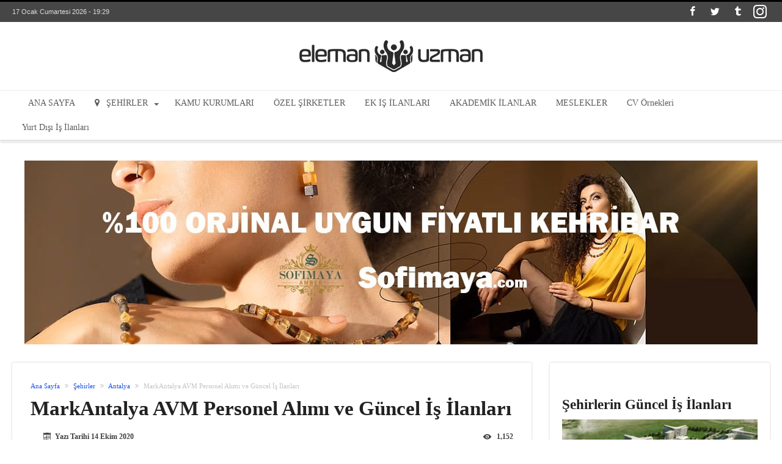

--- FILE ---
content_type: text/html; charset=UTF-8
request_url: https://www.elemanuzman.com/markantalya-avm-personel-alimi-guncel-is-ilanlari/
body_size: 23438
content:
<!DOCTYPE html><html lang="tr" prefix="og: http://ogp.me/ns#"><head><script data-no-optimize="1">var litespeed_docref=sessionStorage.getItem("litespeed_docref");litespeed_docref&&(Object.defineProperty(document,"referrer",{get:function(){return litespeed_docref}}),sessionStorage.removeItem("litespeed_docref"));</script> <meta http-equiv="X-UA-Compatible" content="IE=edge" /><meta http-equiv="Content-Type" content="text/html; charset=utf-8"/><meta name="viewport" content="width=device-width, initial-scale=1, maximum-scale=1, user-scalable=0" /><meta name='robots' content='index, follow, max-image-preview:large, max-snippet:-1, max-video-preview:-1' /><title>MarkAntalya AVM Personel Alımı, İş İlanları, İş Başvurusu 2021</title><meta name="description" content="MarkAntalya AVM personel, eleman ve işçi alımı yapıyor. MarkAntalya güncel iş ilanları ile iş başvurusu formu detayları için TIKLAYIN." /><link rel="canonical" href="https://www.elemanuzman.com/markantalya-avm-personel-alimi-guncel-is-ilanlari/" /><meta property="og:locale" content="tr_TR" /><meta property="og:type" content="article" /><meta property="og:title" content="MarkAntalya AVM Personel Alımı, İş İlanları, İş Başvurusu 2021" /><meta property="og:description" content="MarkAntalya AVM personel, eleman ve işçi alımı yapıyor. MarkAntalya güncel iş ilanları ile iş başvurusu formu detayları için TIKLAYIN." /><meta property="og:url" content="https://www.elemanuzman.com/markantalya-avm-personel-alimi-guncel-is-ilanlari/" /><meta property="og:site_name" content="elemanuzman.com - Güncel İş İlanları ve Personel Alımı Duyuruları" /><meta property="article:publisher" content="https://www.facebook.com/elemanuzmancom/" /><meta property="article:author" content="https://www.facebook.com/elemanuzmancom/" /><meta property="article:published_time" content="2020-10-14T13:09:08+00:00" /><meta property="article:modified_time" content="2020-12-06T20:09:04+00:00" /><meta property="og:image" content="https://www.elemanuzman.com/wp-content/uploads/2016/11/markantalya-personel-alimi6c.jpg" /><meta property="og:image:width" content="850" /><meta property="og:image:height" content="420" /><meta property="og:image:type" content="image/jpeg" /><meta name="author" content="admin" /><meta name="twitter:card" content="summary_large_image" /><meta name="twitter:creator" content="@elemanuzman" /><meta name="twitter:site" content="@elemanuzman" /><meta name="twitter:label1" content="Yazan:" /><meta name="twitter:data1" content="admin" /><meta name="twitter:label2" content="Tahmini okuma süresi" /><meta name="twitter:data2" content="3 dakika" /> <script type="application/ld+json" class="yoast-schema-graph">{"@context":"https://schema.org","@graph":[{"@type":"Article","@id":"https://www.elemanuzman.com/markantalya-avm-personel-alimi-guncel-is-ilanlari/#article","isPartOf":{"@id":"https://www.elemanuzman.com/markantalya-avm-personel-alimi-guncel-is-ilanlari/"},"author":{"name":"admin","@id":"https://www.elemanuzman.com/#/schema/person/b92d289e1c7e77e123530222e6d864d6"},"headline":"MarkAntalya AVM Personel Alımı ve Güncel İş İlanları","datePublished":"2020-10-14T13:09:08+00:00","dateModified":"2020-12-06T20:09:04+00:00","mainEntityOfPage":{"@id":"https://www.elemanuzman.com/markantalya-avm-personel-alimi-guncel-is-ilanlari/"},"wordCount":699,"commentCount":2,"publisher":{"@id":"https://www.elemanuzman.com/#/schema/person/b92d289e1c7e77e123530222e6d864d6"},"image":{"@id":"https://www.elemanuzman.com/markantalya-avm-personel-alimi-guncel-is-ilanlari/#primaryimage"},"thumbnailUrl":"https://www.elemanuzman.com/wp-content/uploads/2016/11/markantalya-avm8.jpg","articleSection":["Antalya"],"inLanguage":"tr","potentialAction":[{"@type":"CommentAction","name":"Comment","target":["https://www.elemanuzman.com/markantalya-avm-personel-alimi-guncel-is-ilanlari/#respond"]}]},{"@type":"WebPage","@id":"https://www.elemanuzman.com/markantalya-avm-personel-alimi-guncel-is-ilanlari/","url":"https://www.elemanuzman.com/markantalya-avm-personel-alimi-guncel-is-ilanlari/","name":"MarkAntalya AVM Personel Alımı, İş İlanları, İş Başvurusu 2021","isPartOf":{"@id":"https://www.elemanuzman.com/#website"},"primaryImageOfPage":{"@id":"https://www.elemanuzman.com/markantalya-avm-personel-alimi-guncel-is-ilanlari/#primaryimage"},"image":{"@id":"https://www.elemanuzman.com/markantalya-avm-personel-alimi-guncel-is-ilanlari/#primaryimage"},"thumbnailUrl":"https://www.elemanuzman.com/wp-content/uploads/2016/11/markantalya-avm8.jpg","datePublished":"2020-10-14T13:09:08+00:00","dateModified":"2020-12-06T20:09:04+00:00","description":"MarkAntalya AVM personel, eleman ve işçi alımı yapıyor. MarkAntalya güncel iş ilanları ile iş başvurusu formu detayları için TIKLAYIN.","breadcrumb":{"@id":"https://www.elemanuzman.com/markantalya-avm-personel-alimi-guncel-is-ilanlari/#breadcrumb"},"inLanguage":"tr","potentialAction":[{"@type":"ReadAction","target":["https://www.elemanuzman.com/markantalya-avm-personel-alimi-guncel-is-ilanlari/"]}]},{"@type":"ImageObject","inLanguage":"tr","@id":"https://www.elemanuzman.com/markantalya-avm-personel-alimi-guncel-is-ilanlari/#primaryimage","url":"https://www.elemanuzman.com/wp-content/uploads/2016/11/markantalya-avm8.jpg","contentUrl":"https://www.elemanuzman.com/wp-content/uploads/2016/11/markantalya-avm8.jpg","width":850,"height":420,"caption":"MarkAntalya"},{"@type":"BreadcrumbList","@id":"https://www.elemanuzman.com/markantalya-avm-personel-alimi-guncel-is-ilanlari/#breadcrumb","itemListElement":[{"@type":"ListItem","position":1,"name":"Ana sayfa","item":"https://www.elemanuzman.com/"},{"@type":"ListItem","position":2,"name":"MarkAntalya AVM Personel Alımı ve Güncel İş İlanları"}]},{"@type":"WebSite","@id":"https://www.elemanuzman.com/#website","url":"https://www.elemanuzman.com/","name":"elemanuzman.com - Güncel İş İlanları ve Personel Alımı Duyuruları","description":"","publisher":{"@id":"https://www.elemanuzman.com/#/schema/person/b92d289e1c7e77e123530222e6d864d6"},"potentialAction":[{"@type":"SearchAction","target":{"@type":"EntryPoint","urlTemplate":"https://www.elemanuzman.com/?s={search_term_string}"},"query-input":{"@type":"PropertyValueSpecification","valueRequired":true,"valueName":"search_term_string"}}],"inLanguage":"tr"},{"@type":["Person","Organization"],"@id":"https://www.elemanuzman.com/#/schema/person/b92d289e1c7e77e123530222e6d864d6","name":"admin","image":{"@type":"ImageObject","inLanguage":"tr","@id":"https://www.elemanuzman.com/#/schema/person/image/","url":"https://www.elemanuzman.com/wp-content/uploads/2017/05/elemanuzman-logo-big.png","contentUrl":"https://www.elemanuzman.com/wp-content/uploads/2017/05/elemanuzman-logo-big.png","width":300,"height":52,"caption":"admin"},"logo":{"@id":"https://www.elemanuzman.com/#/schema/person/image/"},"sameAs":["https://www.elemanuzman.com/","https://www.facebook.com/elemanuzmancom/"]}]}</script> <link rel='dns-prefetch' href='//fonts.googleapis.com' /><link rel="alternate" type="application/rss+xml" title="elemanuzman.com - Güncel İş İlanları ve Personel Alımı Duyuruları &raquo; akışı" href="https://www.elemanuzman.com/feed/" /><link rel="alternate" type="application/rss+xml" title="elemanuzman.com - Güncel İş İlanları ve Personel Alımı Duyuruları &raquo; yorum akışı" href="https://www.elemanuzman.com/comments/feed/" /> <script id="wpp-js" type="litespeed/javascript" data-src="https://www.elemanuzman.com/wp-content/plugins/wordpress-popular-posts/assets/js/wpp.min.js?ver=7.3.6" data-sampling="0" data-sampling-rate="100" data-api-url="https://www.elemanuzman.com/wp-json/wordpress-popular-posts" data-post-id="4055" data-token="40890c45b4" data-lang="0" data-debug="0"></script> <link rel="alternate" type="application/rss+xml" title="elemanuzman.com - Güncel İş İlanları ve Personel Alımı Duyuruları &raquo; MarkAntalya AVM Personel Alımı ve Güncel İş İlanları yorum akışı" href="https://www.elemanuzman.com/markantalya-avm-personel-alimi-guncel-is-ilanlari/feed/" /><link rel="alternate" title="oEmbed (JSON)" type="application/json+oembed" href="https://www.elemanuzman.com/wp-json/oembed/1.0/embed?url=https%3A%2F%2Fwww.elemanuzman.com%2Fmarkantalya-avm-personel-alimi-guncel-is-ilanlari%2F" /><link rel="alternate" title="oEmbed (XML)" type="text/xml+oembed" href="https://www.elemanuzman.com/wp-json/oembed/1.0/embed?url=https%3A%2F%2Fwww.elemanuzman.com%2Fmarkantalya-avm-personel-alimi-guncel-is-ilanlari%2F&#038;format=xml" /><style id='wp-img-auto-sizes-contain-inline-css' type='text/css'>img:is([sizes=auto i],[sizes^="auto," i]){contain-intrinsic-size:3000px 1500px}
/*# sourceURL=wp-img-auto-sizes-contain-inline-css */</style><link data-optimized="2" rel="stylesheet" href="https://www.elemanuzman.com/wp-content/litespeed/css/81d5ba82a27871cad85d0c0aae782d40.css?ver=c63cf" /><style id='woohoo-default-inline-css' type='text/css'>body.page div.bdaia-post-template div.bd-main * a,
		div.bdaia-post-template-style1 .bdaia-post-template * a,
		div.bdaia-post-template-style5 .bdaia-post-template * a,
		div.bdaia-post-template-style6 .bdaia-post-template * a,
		div.bdaia-post-template-style7 .bdaia-post-template * a,
		div.bdaia-post-template-style8 .bdaia-post-template * a,
		div.bdaia-post-template-style9 .bdaia-post-template * a,
		div.bdaia-post-template-style2 div.bd-main * a,
		div.bdaia-post-template-style3 div.bd-main * a,
		div.bdaia-post-template-style4 div.bd-main * a,
		div.bdaia-post-template-default div.bd-main * a
		{color:#1a52eb;}
		body.page div.bdaia-post-template div.bd-main * a:hover,
		div.bdaia-post-template-style1 .bdaia-post-template * a:hover,
		div.bdaia-post-template-style5 .bdaia-post-template * a:hover,
		div.bdaia-post-template-style6 .bdaia-post-template * a:hover,
		div.bdaia-post-template-style7 .bdaia-post-template * a:hover,
		div.bdaia-post-template-style8 .bdaia-post-template * a:hover,
		div.bdaia-post-template-style9 .bdaia-post-template * a:hover,
		div.bdaia-post-template-style2 div.bd-main * a:hover,
		div.bdaia-post-template-style3 div.bd-main * a:hover,
		div.bdaia-post-template-style4 div.bd-main * a:hover,
		div.bdaia-post-template-default div.bd-main * a:hover
		{color:#0099ff;}
/*# sourceURL=woohoo-default-inline-css */</style> <script id="jquery-core-js-extra" type="litespeed/javascript">var bd_w_blocks={"bdaia_w_ajax_url":"https://www.elemanuzman.com/wp-admin/admin-ajax.php","bdaia_w_ajax_nonce":"28779dc7a7"};var bd_blocks={"bdaia_ajax_url":"https://www.elemanuzman.com/wp-admin/admin-ajax.php","bdaia_ajaxnonce":"28779dc7a7"};var bd_script={"post_id":"4055","ajaxurl":"https://www.elemanuzman.com/wp-admin/admin-ajax.php"}</script> <script type="litespeed/javascript" data-src="https://www.elemanuzman.com/wp-includes/js/jquery/jquery.min.js" id="jquery-core-js"></script> <script id="cookie-notice-front-js-before" type="litespeed/javascript">var cnArgs={"ajaxUrl":"https:\/\/www.elemanuzman.com\/wp-admin\/admin-ajax.php","nonce":"065e0f88a3","hideEffect":"fade","position":"bottom","onScroll":!0,"onScrollOffset":350,"onClick":!1,"cookieName":"cookie_notice_accepted","cookieTime":2147483647,"cookieTimeRejected":2147483647,"globalCookie":!1,"redirection":!1,"cache":!0,"revokeCookies":!1,"revokeCookiesOpt":"automatic"}</script> <script id="woohoo-views-js-extra" type="litespeed/javascript">var woohoo_views_c={"admin_ajax_url":"https://www.elemanuzman.com/wp-admin/admin-ajax.php","post_id":"4055"}</script> <link rel="https://api.w.org/" href="https://www.elemanuzman.com/wp-json/" /><link rel="alternate" title="JSON" type="application/json" href="https://www.elemanuzman.com/wp-json/wp/v2/posts/4055" /><link rel="EditURI" type="application/rsd+xml" title="RSD" href="https://www.elemanuzman.com/xmlrpc.php?rsd" /><meta name="generator" content="WordPress 6.9" /><link rel='shortlink' href='https://www.elemanuzman.com/?p=4055' /><style id="wpp-loading-animation-styles">@-webkit-keyframes bgslide{from{background-position-x:0}to{background-position-x:-200%}}@keyframes bgslide{from{background-position-x:0}to{background-position-x:-200%}}.wpp-widget-block-placeholder,.wpp-shortcode-placeholder{margin:0 auto;width:60px;height:3px;background:#dd3737;background:linear-gradient(90deg,#dd3737 0%,#571313 10%,#dd3737 100%);background-size:200% auto;border-radius:3px;-webkit-animation:bgslide 1s infinite linear;animation:bgslide 1s infinite linear}</style> <script type="litespeed/javascript">var sf_position='0';var sf_templates="<a href=\"{search_url_escaped}\"><span class=\"sf_text\">View All Results<\/span><\/a>";var sf_input='.search-live';jQuery(document).ready(function(){jQuery(sf_input).ajaxyLiveSearch({"expand":!1,"searchUrl":"https:\/\/www.elemanuzman.com\/?s=%s","text":"Search","delay":500,"iwidth":180,"width":315,"ajaxUrl":"https:\/\/www.elemanuzman.com\/wp-admin\/admin-ajax.php","rtl":0});jQuery(".live-search_ajaxy-selective-input").keyup(function(){var width=jQuery(this).val().length*8;if(width<50){width=50}
jQuery(this).width(width)});jQuery(".live-search_ajaxy-selective-search").click(function(){jQuery(this).find(".live-search_ajaxy-selective-input").focus()});jQuery(".live-search_ajaxy-selective-close").click(function(){jQuery(this).parent().remove()})})</script> <link rel="shortcut icon" href="/favicon.ico" type="image/x-icon" /><link rel="apple-touch-icon-precomposed" href="/favicon.ico" /><link rel="apple-touch-icon-precomposed" sizes="114x114" href="/favicon.ico" /><link rel="apple-touch-icon-precomposed" sizes="72x72" href="/favicon.ico" /><link rel="apple-touch-icon-precomposed" sizes="144x144" href="/favicon.ico" /> <script type="litespeed/javascript" data-src="https://www.googletagmanager.com/gtag/js?id=G-E6QZ647KKZ"></script> <script type="litespeed/javascript">window.dataLayer=window.dataLayer||[];function gtag(){dataLayer.push(arguments)}
gtag('js',new Date());gtag('config','G-E6QZ647KKZ')</script><script type="litespeed/javascript" data-src="https://pagead2.googlesyndication.com/pagead/js/adsbygoogle.js?client=ca-pub-6295284248245234"
     crossorigin="anonymous"></script><script type="litespeed/javascript">var userRating={"ajaxurl":"https://www.elemanuzman.com/wp-admin/admin-ajax.php","your_rating":"","nonce":"28779dc7a7"};var userLike={"ajaxurl":"https://www.elemanuzman.com/wp-admin/admin-ajax.php","nonce":"28779dc7a7"};var bdaia_theme_uri='https://www.elemanuzman.com/wp-content/themes/woohoo'</script> <style type="text/css">.bdaia-post-content, .bdaia-post-content p, .bdaia-post-content h1, .bdaia-post-content h2, .bdaia-post-content h3, .bdaia-post-content h4, .bdaia-post-content h5, .bdaia-post-content h6, .bdaia-post-content blockquote p, blockquote p {color: #6d6d6d;}body{font-family: 'Roboto'; }
.bdaia-header-default .topbar .top-nav li a, .bdaia-header-default .topbar .top-nav > li ul.sub-menu li a{font-family: 'Roboto'; }
.bdaia-header-default .topbar .top-nav > li > a{font-family: 'Roboto'; }
.bdaia-header-default #navigation .primary-menu #menu-primary > li > a{font-family: 'Roboto'; font-size : 14px; line-height : 40px; font-weight: 500; }
.bdaia-header-default #navigation .primary-menu ul ul li{font-family: 'Roboto'; }
.bdaia-header-default #navigation .primary-menu ul#menu-primary div.bd_mega ul.bd_mega.sub-menu > li, div.bdaia-anp-inner li a{font-family: 'Roboto'; }
.bdaia-header-default #navigation .bd-block-mega-menu-post h4, div.bdaia-anp-inner li a{font-family: 'Roboto'; }
.bdaia-ns-inner #sf_sb .entry-title{font-family: 'Roboto'; }
#bd-MobileSiderbar #mobile-menu a{font-family: 'Roboto'; }
#bd-MobileSiderbar #mobile-menu ul ul a{font-family: 'Roboto'; }
div#bdaia-breaking-news.breaking-news-items span.breaking-title span.txt, span.breaking-title{font-family: 'Roboto'; }
ul.webticker li h4, .breaking-news-items a{font-family: 'Roboto'; }
.bdaia-crumb-container{font-family: 'Roboto'; }
.bdaia-feature-posts.bdaia-fp-s1 .bdaia-post-title .entry-title{font-family: 'Roboto'; }
.bdaia-feature-posts.bdaia-fp-s2 .big-grids .featured-title h2{font-family: 'Roboto'; }
.bdaia-feature-posts.bdaia-fp-s2 .big-grids.big-grid1 .big-grid-1 .featured-title h2{font-family: 'Roboto'; }
.bdaia-feature-posts.bdaia-fp-s3 .big-grids .featured-title h2, div.bdaia-feature-posts.bdaia-fp-grid3 div.featured-title h2.post-title{font-family: 'Roboto'; }
div.bdaia-feature-posts.bdaia-fp-grid3 div.big-grid-1 div.featured-title h2.post-title, .bdaia-feature-posts.bdaia-fp-s3 .big-grids.big-grid2 .big-grid-1 .featured-title h2, .bdaia-feature-posts.bdaia-fp-s3 .big-grids.big-grid2 .big-grid-2 .featured-title h2{font-family: 'Roboto'; }
.bd-post-carousel-item article .bd-meta-info-align h3{font-family: 'Roboto'; }
.big-grids .featured-title .bdayh-date, .bd-post-carousel-item article .bd-meta-info, .bdaia-feature-posts .bdaia-meta-info{font-family: 'Roboto'; }
.bd-cat-link{font-family: 'Roboto'; }
.bd-more-btn, .bdaia-wb-wrap .bdaia-wb-more-btn .bdaia-wb-mb-inner, .bdaia-load-more-news-btn, button, input[type="button"], input[type="reset"], input[type="submit"]{font-family: 'Roboto'; }
.bdaia-block-wrap h4.block-title, .bdaia-template-head h4.block-title{font-family: 'Roboto'; }
.bdaia-block-wrap .bdaia-blocks footer{font-family: 'Roboto'; }
.bdaia-block-wrap .bdaia-blocks p.block-exb, .bdaia-slider-block .ei-title h3{font-family: 'Roboto'; }
.bdaia-slider-block .ei-title h2{font-family: 'Roboto'; }
.bdaia-blocks.bdaia-block1 .entry-title{font-family: 'Roboto'; }
.bdaia-blocks.bdaia-block2 .entry-title{font-family: 'Roboto'; }
.bdaia-blocks.bdaia-block3 .entry-title{font-family: 'Roboto'; }
.bdaia-blocks.bdaia-block4 .entry-title{font-family: 'Roboto'; }
.bdaia-blocks.bdaia-block5 .entry-title{font-family: 'Roboto'; }
.bdaia-blocks.bdaia-block6 .entry-title{font-family: 'Roboto'; }
.bdaia-blocks.bdaia-block7 .entry-title{font-family: 'Roboto'; }
.bdaia-blocks.bdaia-block8 .block-article.block-first-article .entry-title{font-family: 'Roboto'; }
.bdaia-blocks.bdaia-block8 .block-article.block-other-article .entry-title{font-family: 'Roboto'; }
.bdaia-blocks.bdaia-block9 .block-article.block-first-article .entry-title{font-family: 'Roboto'; }
.bdaia-blocks.bdaia-block9 .block-article.block-other-article .entry-title{font-family: 'Roboto'; }
.bdaia-blocks.bdaia-block10 .block-article.block-first-article .entry-title{font-family: 'Roboto'; }
.bdaia-blocks.bdaia-block10 .block-article.block-other-article .entry-title{font-family: 'Roboto'; }
.bdaia-blocks.bdaia-block11 .block-article.block-first-article .entry-title{font-family: 'Roboto'; }
.bdaia-blocks.bdaia-block11 .block-article.block-other-article .entry-title{font-family: 'Roboto'; }
#bdCheckAlso h4.block-title, .bd-sidebar h4.block-title, div.bdaia-footer h4.block-title, #bdaia-ralated-posts .bdaia-ralated-posts-head li a, .bdaia-widget-tabs .bdaia-tabs-nav li a{font-family: 'Roboto'; }
.bdaia-wb-wrap .bwb-article-content-wrapper footer{font-family: 'Roboto'; }
.bdaia-wb-wrap .bdaia-wb-article p.block-exb, .check-also-post p{font-family: 'Roboto'; }
div.widget.bdaia-widget .widget-inner li, div.widget.bdaia-widget .widget-inner h3, div.widget.bdaia-widget .widget-inner h4, div.widget.bdaia-widget.bd-tweets .widget-inner p.twitter-text, .check-also-post .post-title, .bdaia-posts-grid-post.post .entry-title, .bdaia-posts-grid-post h3{font-family: 'Roboto'; font-size : 13px; }
.bdaia-wb-wrap .bdaia-wb-article.bdaia-wba-big .entry-title, .bdaia-wb-wrap .bdaia-wb-article.bdaia-wba-bigsh .entry-title{font-family: 'Roboto'; }
.single .bdaia-meta-info, .page .bdaia-meta-info{font-family: 'Roboto'; }
.bdaia-post-title .entry-title{font-family: 'Roboto'; font-size : 33px; line-height : 40px; font-weight: 600; }
.single .bdaia-site-content h4.block-title, .page .bdaia-site-content h4.block-title, .bdaia-author-box .authorBlock-header-title{font-family: 'Roboto'; }
.single .bdaia-site-content .bdaia-post-content, .single .bdaia-site-content .bdaia-post-content p, .page .bdaia-site-content .bdaia-post-content, .page .bdaia-site-content .bdaia-post-content p{font-family: 'Roboto'; }
.single .bdaia-site-content .bdaia-post-content blockquote, .single .bdaia-site-content .bdaia-post-content blockquote p, .page .bdaia-site-content .bdaia-post-content blockquote, .page .bdaia-site-content .bdaia-post-content blockquote p{font-family: 'Roboto'; }
.bdaia-site-content .bdaia-post-content h1{font-family: 'Roboto'; }
.bdaia-site-content .bdaia-post-content h2{font-family: 'Roboto'; }
.bdaia-site-content .bdaia-post-content h3{font-family: 'Roboto'; font-size : 17px; }
.bdaia-site-content .bdaia-post-content h4{font-family: 'Roboto'; font-size : 17px; }
.bdaia-site-content .bdaia-post-content h5{font-family: 'Roboto'; }
.bdaia-site-content .bdaia-post-content h6{font-family: 'Roboto'; }


a:hover{color:#000000}
::selection{background:#000000}
a.more-link, button, .btn-link, input[type="button"], input[type="reset"], input[type="submit"] { background-color:#000000}
button:active, .btn-link:active, input[type="button"]:active, input[type="reset"]:active, input[type="submit"]:active { background-color:#000000}
.gotop:hover { background-color:#000000}
.top-search { background-color:#000000}
.primary-menu ul#menu-primary > li.current-menu-parent, .primary-menu ul#menu-primary > li.current-menu-ancestor, .primary-menu ul#menu-primary > li.current-menu-item, .primary-menu ul#menu-primary > li.current_page_item { color: #000000; }
.primary-menu ul#menu-primary > li.current-menu-parent > a, .primary-menu ul#menu-primary > li.current-menu-ancestor > a, .primary-menu ul#menu-primary > li.current-menu-item > a, .primary-menu ul#menu-primary > li.current_page_item > a { color: #000000; }
.primary-menu ul#menu-primary > li:hover > a { color: #000000; }
.primary-menu ul#menu-primary li.bd_menu_item ul.sub-menu li:hover > ul.sub-menu, .primary-menu ul#menu-primary li.bd_mega_menu:hover > ul.bd_mega.sub-menu, .primary-menu ul#menu-primary li.bd_menu_item:hover > ul.sub-menu, .primary-menu ul#menu-primary .sub_cats_posts { border-top-color: #000000; }
div.nav-menu.primary-menu-dark a.menu-trigger:hover i, div.nav-menu.primary-menu-light a.menu-trigger:hover i, div.nav-menu.primary-menu-light a.menu-trigger.active i, div.nav-menu.primary-menu-dark a.menu-trigger.active i { background: #000000; }
span.bd-criteria-percentage { background: #000000; color: #000000; }
.divider-colors { background: #000000; }
.blog-v1 article .entry-meta a { color: #000000; }
.blog-v1 article .article-formats { background-color: #000000; }
.cat-links { background-color: #000000; }
.new-box { border-top-color: #000000; }
.widget a:hover { color: #000000; }
.timeline-article a:hover i {
    color: #000000;
}
h4.block-title:before {background: #000000;}
#header.bdayh-header.a {background: #000000;}
.bdaia-load-comments-btn a:hover,
.bd-more-btn:hover{
    border-color: #000000 ;
    background-color: #000000 ;
}
#bdaia-cats-builder ul.slick-dots li.slick-active button{
	background: #000000;
}
.bdaia-cats-more-btn,
.bbd-post-cat-content, .bbd-post-cat-content a,
.blog-v1 article a.more-link { color: #000000; }
#big-grids .flex-next:hover,
#big-grids .flex-prev:hover,
.featured-title:hover .featured-cat a,
.featured-title .featured-comment a,
.big-grids-container .flex-control-paging li a.flex-active,
.tagcloud a:hover { background: #000000; }
.featured-title:hover .bd-cat-link:before {border-top-color: #000000;}
.featured-title .featured-comment a:after {
    border-color: #000000 rgba(0, 0, 0, 0) rgba(0, 0, 0, 0) rgba(0, 0, 0, 0);
}
ul.tabs_nav li.active a { background: #000000; }
.bd-tweets ul.tweet_list li.twitter-item a { color: #000000; }
.widget.bd-login .login_user .bio-author-desc a { color: #000000; }
.comment-reply-link, .comment-reply-link:link, .comment-reply-link:active { color: #000000; }
.gallery-caption { background-color: #000000; }
.slider-flex ol.flex-control-paging li a.flex-active { background: #000000; }
#folio-main ul#filters li a.selected { background: #000000; }
.search-mobile button.search-button { background: #000000; }
.bdaia-pagination .current {
background-color: #000000;
border-color: #000000;
}
.gotop{background: #000000;}
.ei-slider-thumbs li.ei-slider-element {background: #000000;}
.ei-title h2,
.ei-title h3 {border-right-color: #000000;}
.sk-circle .sk-child:before,
#reading-position-indicator{background: #000000;}
#bdCheckAlso{border-top-color: #000000;}
.woocommerce .product .onsale, .woocommerce .product a.button:hover, .woocommerce .product #respond input#submit:hover, .woocommerce .checkout input#place_order:hover, .woocommerce .woocommerce.widget .button:hover, .single-product .product .summary .cart .button:hover, .woocommerce-cart .woocommerce table.cart .button:hover, .woocommerce-cart .woocommerce .shipping-calculator-form .button:hover, .woocommerce .woocommerce-message .button:hover, .woocommerce .woocommerce-error .button:hover, .woocommerce .woocommerce-info .button:hover, .woocommerce-checkout .woocommerce input.button:hover, .woocommerce-page .woocommerce a.button:hover, .woocommerce-account div.woocommerce .button:hover, .woocommerce.widget .ui-slider .ui-slider-handle, .woocommerce.widget.widget_layered_nav_filters ul li a {background: none repeat scroll 0 0 #000000 !important}
.bdaia-post-content blockquote p,
blockquote p{
color: #000000;
}
.bdaia-ns-wrap:after {background:#000000}
.bdaia-header-default #navigation .primary-menu ul#menu-primary > li >.bd_mega.sub-menu,
.bdaia-header-default #navigation .primary-menu ul#menu-primary > li > .sub-menu,
.bdaia-header-default #navigation .primary-menu ul#menu-primary .sub_cats_posts {border-top-color: #000000}
.bdaia-header-default #navigation .primary-menu ul#menu-primary > li:hover > a:after,
.bdaia-header-default #navigation .primary-menu ul#menu-primary > li.current-menu-item > a:after,
.bdaia-header-default #navigation .primary-menu ul#menu-primary > li.current-menu-ancestor > a:after,
.bdaia-header-default #navigation .primary-menu ul#menu-primary > li.current-menu-parent > a:after {background:#000000}
.bdaia-header-default #navigation .primary-menu #menu-primary > li:hover > a{color: #000000}
.bdayh-click-open{background:#000000}
div.bdaia-alert-new-posts-inner,
.bdaia-header-default .header-wrapper{border-top-color: #000000}
.bdaia-post-content blockquote p,
blockquote p{color: #000000}
.bdaia-post-content a {color: #000000}
div.widget.bdaia-widget.bdaia-widget-timeline .widget-inner a:hover,
div.widget.bdaia-widget.bdaia-widget-timeline .widget-inner a:hover span.bdayh-date {
    color: #000000;
}
div.widget.bdaia-widget.bdaia-widget-timeline .widget-inner a:hover span.bdayh-date:before {
    background: #000000;
    border-color: #000000;
}
#navigation .bdaia-alert-new-posts,
div.bdaia-tabs.horizontal-tabs ul.nav-tabs li.current:before,
div.bdaia-toggle h4.bdaia-toggle-head.toggle-head-open span.bdaia-sio {
    background: #000000;
}
.woocommerce .product .onsale, .woocommerce .product a.button:hover, .woocommerce .product #respond input#submit:hover, .woocommerce .checkout input#place_order:hover, .woocommerce .woocommerce.widget .button:hover, .single-product .product .summary .cart .button:hover, .woocommerce-cart .woocommerce table.cart .button:hover, .woocommerce-cart .woocommerce .shipping-calculator-form .button:hover, .woocommerce .woocommerce-message .button:hover, .woocommerce .woocommerce-error .button:hover, .woocommerce .woocommerce-info .button:hover, .woocommerce-checkout .woocommerce input.button:hover, .woocommerce-page .woocommerce a.button:hover, .woocommerce-account div.woocommerce .button:hover, .woocommerce.widget .ui-slider .ui-slider-handle, .woocommerce.widget.widget_layered_nav_filters ul li a {
    background: none repeat scroll 0 0 #000000 !important
}
div.bdaia-post-count {border-left-color :#000000}

aside#bd-MobileSiderbar svg,
#bdaia-selector #bdaia-selector-toggle {background:#000000}

div.bdaia-blocks.bdaia-block22 div.block-article hr{background:#000000}
div.bdaia-blocks.bdaia-block22 div.block-article .post-more-btn a,
div.bdaia-blocks.bdaia-block22 div.block-article .post-more-btn a:hover,
div.bdaia-blocks.bdaia-block22 div.block-article .bdaia-post-cat-list a,
div.bdaia-blocks.bdaia-block22 div.block-article .bdaia-post-cat-list a:hover{color:#000000}
div.woohoo-footer-top-area .tagcloud span,
div.woohoo-footer-top-area .tagcloud a:hover {background: #000000;}
.bdaia-header-default #navigation.mainnav-dark .primary-menu ul#menu-primary > li:hover > a,
.bdaia-header-default #navigation.mainnav-dark .primary-menu ul#menu-primary > li.current-menu-item > a,
.bdaia-header-default #navigation.mainnav-dark .primary-menu ul#menu-primary > li.current-menu-ancestor > a,
.bdaia-header-default #navigation.mainnav-dark .primary-menu ul#menu-primary > li.current-menu-parent > a,
.bdaia-header-default #navigation.mainnav-dark {background: #000000;}
.bdaia-header-default #navigation.dropdown-light .primary-menu ul#menu-primary li.bd_mega_menu div.bd_mega ul.bd_mega.sub-menu li a:hover,
.bdaia-header-default #navigation.dropdown-light .primary-menu ul#menu-primary li.bd_menu_item ul.sub-menu li a:hover,
.bdaia-header-default #navigation.dropdown-light .primary-menu ul#menu-primary .sub_cats_posts a:hover {color: #000000;}
#reading-position-indicator {box-shadow: 0 0 10px #000000;}
div.woohoo-footer-light div.woohoo-footer-top-area a:hover,
div.woohoo-footer-light div.bdaia-footer-area a:hover,
div.woohoo-footer-light div.bdaia-footer-widgets a:hover,
div.woohoo-footer-light div.widget.bdaia-widget.bdaia-widget-timeline .widget-inner a:hover,
div.woohoo-footer-light div.widget.bdaia-widget.bdaia-widget-timeline .widget-inner a:hover span.bdayh-date{color: #000000;}
div.woohoo-footer-light div.bdaia-footer-widgets .carousel-nav a:hover {background-color: #000000;border-color: #000000;}


.bp-navs ul li .count,
.buddypress-wrap #compose-personal-li a,
.buddypress-wrap .bp-pagination .bp-pagination-links .current,
.buddypress-wrap .activity-list .load-more a,
.buddypress-wrap .activity-list .load-newest a,
.buddypress-wrap .profile .profile-fields .label:before,
.buddypress #buddypress.bp-dir-hori-nav .create-button a,
.widget.buddypress .item-options a.selected:not(.loading)
{
    background: #000000;
}

.widget.buddypress .item-options a.selected:not(.loading)
{
    border-color: #000000;
}

.bp-navs ul li.selected a,
.bp-navs ul li.current a,
.bp-dir-hori-nav:not(.bp-vertical-navs) .bp-navs.main-navs ul li a:hover,
.bp-dir-hori-nav:not(.bp-vertical-navs) .bp-navs.main-navs ul li.selected a,
.bp-dir-hori-nav:not(.bp-vertical-navs) .bp-navs.main-navs ul li.current a,
#group-create-tabs:not(.tabbed-links) li.current a,
.buddypress-wrap .bp-subnavs li.selected a,
.buddypress-wrap .bp-subnavs li.current a,
.activity-list .activity-item .activity-meta.action .unfav:before,
#buddypress #latest-update a,
.buddypress-wrap .profile .profile-fields .label,
.buddypress-wrap .profile.edit .button-nav li a:hover,
.buddypress-wrap .profile.edit .button-nav li.current a,
.bp-single-vert-nav .bp-navs.vertical li.selected a,
.bp-single-vert-nav .item-body:not(#group-create-body) #subnav:not(.tabbed-links) li.current a,
.bp-dir-vert-nav .dir-navs ul li.selected a,
.buddypress-wrap.bp-vertical-navs .dir-navs.activity-nav-tabs ul li.selected a,
.buddypress-wrap.bp-vertical-navs .dir-navs.sites-nav-tabs ul li.selected a,
.buddypress-wrap.bp-vertical-navs .dir-navs.groups-nav-tabs ul li.selected a,
.buddypress-wrap.bp-vertical-navs .dir-navs.members-nav-tabs ul li.selected a,
.buddypress-wrap.bp-vertical-navs .main-navs.user-nav-tabs ul li.selected a,
.buddypress-wrap.bp-vertical-navs .main-navs.group-nav-tabs ul li.selected a,
.activity-list q::before,
.activity-list blockquote::before,
.activity-list q cite,
.activity-list blockquote cite
{
    color: #000000;
}
.search-mobile .search-submit {background: #000000;}</style><style type="text/css">.recentcomments a{display:inline !important;padding:0 !important;margin:0 !important;}</style></head><body data-rsssl=1 class="wp-singular post-template-default single single-post postid-4055 single-format-standard wp-embed-responsive wp-theme-woohoo cookies-not-set  has-lazy-load" itemscope=itemscope itemtype="https://schema.org/WebPage"><div class="page-outer bdaia-header-default bdaia-lazyload  bdaia-logo-center  sticky-nav-on  bdaia-post-template-default  bdaia-sidebar-right "><div class="bg-cover"></div><aside id="bd-MobileSiderbar"><div class="search-mobile"><form role="search" method="get" class="search-form" action="https://www.elemanuzman.com/">
<label>
<span class="screen-reader-text">Arama:</span>
<input type="search" class="search-field" placeholder="Ara &hellip;" value="" name="s" />
</label>
<input type="submit" class="search-submit" value="Ara" /></form></div><div id="mobile-menu"></div><div class="widget-social-links bdaia-social-io-colored"><div class="sl-widget-inner"><div class="bdaia-social-io bdaia-social-io-size-35">
<a class=" bdaia-io-url-facebook" title="Facebook" href="https://www.facebook.com/elemanuzmancom" target="_blank"><span class="bdaia-io bdaia-io-facebook"></span></a>
<a class=" bdaia-io-url-twitter" title="Twitter" href="https://twitter.com/elemanuzman" target="_blank"><span class="bdaia-io bdaia-io-twitter"></span></a>
<a class=" bdaia-io-url-tumblr" title="Tumblr" href="https://elemanuzman.tumblr.com" target="_blank"><span class="bdaia-io bdaia-io-tumblr"></span></a>
<a class=" bdaia-io-url-instagram" title="instagram" href="https://www.instagram.com/elemanuzman/"  target="_blank" ><span class="bdaia-io bdaia-io-instagram"></span></a></div></div></div></aside><div id="page"><div class="inner-wrapper"><div id="warp" class="clearfix  bdaia-sidebar-right "><div class="header-wrapper"><div class="bdayh-click-open"><div class="bd-ClickOpen bd-ClickAOpen">
<span></span></div></div><div class="cfix"></div><div class="topbar" ><div class="bd-container"><div class="top-left-area">
<span class="bdaia-current-time"> 17 Ocak Cumartesi 2026 - 19:29</span></div><div class="top-right-area"><div class="bdaia-social-io bdaia-social-io-size-32">
<a class=" bdaia-io-url-facebook" title="Facebook" href="https://www.facebook.com/elemanuzmancom" target="_blank"><span class="bdaia-io bdaia-io-facebook"></span></a>
<a class=" bdaia-io-url-twitter" title="Twitter" href="https://twitter.com/elemanuzman" target="_blank"><span class="bdaia-io bdaia-io-twitter"></span></a>
<a class=" bdaia-io-url-tumblr" title="Tumblr" href="https://elemanuzman.tumblr.com" target="_blank"><span class="bdaia-io bdaia-io-tumblr"></span></a>
<a class=" bdaia-io-url-instagram" title="instagram" href="https://www.instagram.com/elemanuzman/"  target="_blank" ><span class="bdaia-io bdaia-io-instagram"></span></a></div></div></div></div><div class="cfix"></div><header class="header-container"><div class="bd-container"><div class="logo site--logo"><h2 class="site-title">					            <a href="https://www.elemanuzman.com/" rel="home" title="elemanuzman.com &#8211; Güncel İş İlanları ve Personel Alımı Duyuruları">
<img data-lazyloaded="1" src="[data-uri]" width="300" height="52" data-src="https://www.elemanuzman.com/wp-content/uploads/2017/05/elemanuzman-logo-big.png" alt="elemanuzman.com &#8211; Güncel İş İlanları ve Personel Alımı Duyuruları" />
</a> <script type="litespeed/javascript">jQuery(document).ready(function($){var retina=window.devicePixelRatio>1?!0:!1;if(retina){jQuery('.site--logo img').attr('src','https://www.elemanuzman.com/wp-content/uploads/2016/08/elemanuzman-logo.png');jQuery('.site--logo img').attr('width','')}})</script> </h2></div></div></header><style type="text/css">.bdaia-header-default #navigation .primary-menu #menu-primary > li > a, #navigation .bdaia-cart, .bdaia-nav-search, #navigation .bdaia-random-post{color: #5d5d5d;} .bdaia-header-default #navigation .primary-menu #menu-primary > li.bd_mega_menu > a:before, .bdaia-header-default #navigation .primary-menu #menu-primary > li.menu-item-object-category > a:before, .bdaia-header-default #navigation .primary-menu #menu-primary > li.menu-item-has-children > a:before, .bdaia-header-default #navigation .primary-menu #menu-primary > li.bd_mega_menu > a:before, .bdaia-header-default #navigation .primary-menu #menu-primary > li.menu-item-object-category.bd_cats_menu > a:before, .bdaia-header-default #navigation .primary-menu #menu-primary > li.menu-item-has-children > a:before{border-top-color:#5d5d5d;}</style><div class="cfix"></div><nav id="navigation" class=""><div class="navigation-wrapper"><div class="bd-container"><div class="primary-menu"><ul id="menu-primary"><li id="menu-item-29" class=" menu-item menu-item-type-post_type menu-item-object-page menu-item-home bd_depth- bd_menu_item " ><a href="https://www.elemanuzman.com/"> <i class="fa icon icon-home"></i> <span class="menu-label" style="" >ANA SAYFA</span></a><div class="mega-menu-content"></div><li id="menu-item-25" class=" menu-item menu-item-type-taxonomy menu-item-object-category current-post-ancestor menu-item-has-children menu-parent-item menu-item--parent bd_depth- bd_mega_menu mega-columns-5 " ><a href="https://www.elemanuzman.com/is-ilanlari/"> <i class="fa fa fa-map-marker"></i> <span class="menu-label" style="" >ŞEHİRLER</span></a><div class='bd_mega sub-menu'><ul class="bd_mega sub-menu"><li id="menu-item-2982" class=" menu-item menu-item-type-taxonomy menu-item-object-category bd_depth-  " ><a href="https://www.elemanuzman.com/is-ilanlari/adana/"> <i class="fa icon-marker"></i> <span class="menu-label" style="" >Adana</span></a><li id="menu-item-2983" class=" menu-item menu-item-type-taxonomy menu-item-object-category bd_depth-  " ><a href="https://www.elemanuzman.com/is-ilanlari/adiyaman/"> <i class="fa icon-marker"></i> <span class="menu-label" style="" >Adıyaman</span></a><li id="menu-item-2984" class=" menu-item menu-item-type-taxonomy menu-item-object-category bd_depth-  " ><a href="https://www.elemanuzman.com/is-ilanlari/afyonkarahisar/"> <i class="fa icon-marker"></i> <span class="menu-label" style="" >Afyonkarahisar</span></a><li id="menu-item-2985" class=" menu-item menu-item-type-taxonomy menu-item-object-category bd_depth-  " ><a href="https://www.elemanuzman.com/is-ilanlari/agri/"> <i class="fa icon-marker"></i> <span class="menu-label" style="" >Ağrı</span></a><li id="menu-item-2986" class=" menu-item menu-item-type-taxonomy menu-item-object-category bd_depth-  " ><a href="https://www.elemanuzman.com/is-ilanlari/aksaray/"> <i class="fa icon-marker"></i> <span class="menu-label" style="" >Aksaray</span></a><li id="menu-item-2988" class=" menu-item menu-item-type-taxonomy menu-item-object-category bd_depth-  " ><a href="https://www.elemanuzman.com/is-ilanlari/ankara/"> <i class="fa icon-marker"></i> <span class="menu-label" style="" >Ankara</span></a><li id="menu-item-2987" class=" menu-item menu-item-type-taxonomy menu-item-object-category bd_depth-  " ><a href="https://www.elemanuzman.com/is-ilanlari/amasya/"> <i class="fa icon-marker"></i> <span class="menu-label" style="" >Amasya</span></a><li id="menu-item-2989" class=" menu-item menu-item-type-taxonomy menu-item-object-category current-post-ancestor current-menu-parent current-post-parent bd_depth-  " ><a href="https://www.elemanuzman.com/is-ilanlari/antalya/"> <i class="fa icon-marker"></i> <span class="menu-label" style="" >Antalya</span></a><li id="menu-item-2992" class=" menu-item menu-item-type-taxonomy menu-item-object-category bd_depth-  " ><a href="https://www.elemanuzman.com/is-ilanlari/aydin/"> <i class="fa icon-marker"></i> <span class="menu-label" style="" >Aydın</span></a><li id="menu-item-2990" class=" menu-item menu-item-type-taxonomy menu-item-object-category bd_depth-  " ><a href="https://www.elemanuzman.com/is-ilanlari/ardahan/"> <i class="fa icon-marker"></i> <span class="menu-label" style="" >Ardahan</span></a><li id="menu-item-2991" class=" menu-item menu-item-type-taxonomy menu-item-object-category bd_depth-  " ><a href="https://www.elemanuzman.com/is-ilanlari/artvin/"> <i class="fa icon-marker"></i> <span class="menu-label" style="" >Artvin</span></a><li id="menu-item-2993" class=" menu-item menu-item-type-taxonomy menu-item-object-category bd_depth-  " ><a href="https://www.elemanuzman.com/is-ilanlari/balikesir/"> <i class="fa icon-marker"></i> <span class="menu-label" style="" >Balıkesir</span></a><li id="menu-item-2994" class=" menu-item menu-item-type-taxonomy menu-item-object-category bd_depth-  " ><a href="https://www.elemanuzman.com/is-ilanlari/bartin/"> <i class="fa icon-marker"></i> <span class="menu-label" style="" >Bartın</span></a><li id="menu-item-2996" class=" menu-item menu-item-type-taxonomy menu-item-object-category bd_depth-  " ><a href="https://www.elemanuzman.com/is-ilanlari/bayburt/"> <i class="fa icon-marker"></i> <span class="menu-label" style="" >Bayburt</span></a><li id="menu-item-2997" class=" menu-item menu-item-type-taxonomy menu-item-object-category bd_depth-  " ><a href="https://www.elemanuzman.com/is-ilanlari/bilecik/"> <i class="fa icon-marker"></i> <span class="menu-label" style="" >Bilecik</span></a><li id="menu-item-2995" class=" menu-item menu-item-type-taxonomy menu-item-object-category bd_depth-  " ><a href="https://www.elemanuzman.com/is-ilanlari/batman/"> <i class="fa icon-marker"></i> <span class="menu-label" style="" >Batman</span></a><li id="menu-item-3000" class=" menu-item menu-item-type-taxonomy menu-item-object-category bd_depth-  " ><a href="https://www.elemanuzman.com/is-ilanlari/bolu/"> <i class="fa icon-marker"></i> <span class="menu-label" style="" >Bolu</span></a><li id="menu-item-3002" class=" menu-item menu-item-type-taxonomy menu-item-object-category bd_depth-  " ><a href="https://www.elemanuzman.com/is-ilanlari/bursa/"> <i class="fa icon-marker"></i> <span class="menu-label" style="" >Bursa</span></a><li id="menu-item-3003" class=" menu-item menu-item-type-taxonomy menu-item-object-category bd_depth-  " ><a href="https://www.elemanuzman.com/is-ilanlari/canakkale/"> <i class="fa icon-marker"></i> <span class="menu-label" style="" >Çanakkale</span></a><li id="menu-item-2998" class=" menu-item menu-item-type-taxonomy menu-item-object-category bd_depth-  " ><a href="https://www.elemanuzman.com/is-ilanlari/bingol/"> <i class="fa icon-marker"></i> <span class="menu-label" style="" >Bingöl</span></a><li id="menu-item-3004" class=" menu-item menu-item-type-taxonomy menu-item-object-category bd_depth-  " ><a href="https://www.elemanuzman.com/is-ilanlari/cankiri/"> <i class="fa icon-marker"></i> <span class="menu-label" style="" >Çankırı</span></a><li id="menu-item-2999" class=" menu-item menu-item-type-taxonomy menu-item-object-category bd_depth-  " ><a href="https://www.elemanuzman.com/is-ilanlari/bitlis/"> <i class="fa icon-marker"></i> <span class="menu-label" style="" >Bitlis</span></a><li id="menu-item-3006" class=" menu-item menu-item-type-taxonomy menu-item-object-category bd_depth-  " ><a href="https://www.elemanuzman.com/is-ilanlari/denizli/"> <i class="fa icon-marker"></i> <span class="menu-label" style="" >Denizli</span></a><li id="menu-item-3007" class=" menu-item menu-item-type-taxonomy menu-item-object-category bd_depth-  " ><a href="https://www.elemanuzman.com/is-ilanlari/diyarbakir/"> <i class="fa icon-marker"></i> <span class="menu-label" style="" >Diyarbakır</span></a><li id="menu-item-3001" class=" menu-item menu-item-type-taxonomy menu-item-object-category bd_depth-  " ><a href="https://www.elemanuzman.com/is-ilanlari/burdur/"> <i class="fa icon-marker"></i> <span class="menu-label" style="" >Burdur</span></a><li id="menu-item-3008" class=" menu-item menu-item-type-taxonomy menu-item-object-category bd_depth-  " ><a href="https://www.elemanuzman.com/is-ilanlari/duzce/"> <i class="fa icon-marker"></i> <span class="menu-label" style="" >Düzce</span></a><li id="menu-item-3009" class=" menu-item menu-item-type-taxonomy menu-item-object-category bd_depth-  " ><a href="https://www.elemanuzman.com/is-ilanlari/edirne/"> <i class="fa icon-marker"></i> <span class="menu-label" style="" >Edirne</span></a><li id="menu-item-3010" class=" menu-item menu-item-type-taxonomy menu-item-object-category bd_depth-  " ><a href="https://www.elemanuzman.com/is-ilanlari/elazig/"> <i class="fa icon-marker"></i> <span class="menu-label" style="" >Elazığ</span></a><li id="menu-item-3011" class=" menu-item menu-item-type-taxonomy menu-item-object-category bd_depth-  " ><a href="https://www.elemanuzman.com/is-ilanlari/erzincan/"> <i class="fa icon-marker"></i> <span class="menu-label" style="" >Erzincan</span></a><li id="menu-item-3005" class=" menu-item menu-item-type-taxonomy menu-item-object-category bd_depth-  " ><a href="https://www.elemanuzman.com/is-ilanlari/corum/"> <i class="fa icon-marker"></i> <span class="menu-label" style="" >Çorum</span></a><li id="menu-item-3012" class=" menu-item menu-item-type-taxonomy menu-item-object-category bd_depth-  " ><a href="https://www.elemanuzman.com/is-ilanlari/erzurum/"> <i class="fa icon-marker"></i> <span class="menu-label" style="" >Erzurum</span></a><li id="menu-item-3013" class=" menu-item menu-item-type-taxonomy menu-item-object-category bd_depth-  " ><a href="https://www.elemanuzman.com/is-ilanlari/eskisehir/"> <i class="fa icon-marker"></i> <span class="menu-label" style="" >Eskişehir</span></a><li id="menu-item-3014" class=" menu-item menu-item-type-taxonomy menu-item-object-category bd_depth-  " ><a href="https://www.elemanuzman.com/is-ilanlari/gaziantep/"> <i class="fa icon-marker"></i> <span class="menu-label" style="" >Gaziantep</span></a><li id="menu-item-3015" class=" menu-item menu-item-type-taxonomy menu-item-object-category bd_depth-  " ><a href="https://www.elemanuzman.com/is-ilanlari/giresun/"> <i class="fa icon-marker"></i> <span class="menu-label" style="" >Giresun</span></a><li id="menu-item-3016" class=" menu-item menu-item-type-taxonomy menu-item-object-category bd_depth-  " ><a href="https://www.elemanuzman.com/is-ilanlari/gumushane/"> <i class="fa icon-marker"></i> <span class="menu-label" style="" >Gümüşhane</span></a><li id="menu-item-3017" class=" menu-item menu-item-type-taxonomy menu-item-object-category bd_depth-  " ><a href="https://www.elemanuzman.com/is-ilanlari/hakkari/"> <i class="fa icon-marker"></i> <span class="menu-label" style="" >Hakkari</span></a><li id="menu-item-3018" class=" menu-item menu-item-type-taxonomy menu-item-object-category bd_depth-  " ><a href="https://www.elemanuzman.com/is-ilanlari/hatay/"> <i class="fa icon-marker"></i> <span class="menu-label" style="" >Hatay</span></a><li id="menu-item-3019" class=" menu-item menu-item-type-taxonomy menu-item-object-category bd_depth-  " ><a href="https://www.elemanuzman.com/is-ilanlari/igdir/"> <i class="fa icon-marker"></i> <span class="menu-label" style="" >Iğdır</span></a><li id="menu-item-3020" class=" menu-item menu-item-type-taxonomy menu-item-object-category bd_depth-  " ><a href="https://www.elemanuzman.com/is-ilanlari/isparta/"> <i class="fa icon-marker"></i> <span class="menu-label" style="" >Isparta</span></a><li id="menu-item-3021" class=" menu-item menu-item-type-taxonomy menu-item-object-category bd_depth-  " ><a href="https://www.elemanuzman.com/is-ilanlari/istanbul/"> <i class="fa icon-marker"></i> <span class="menu-label" style="" >İstanbul</span></a><li id="menu-item-3022" class=" menu-item menu-item-type-taxonomy menu-item-object-category bd_depth-  " ><a href="https://www.elemanuzman.com/is-ilanlari/izmir/"> <i class="fa icon-marker"></i> <span class="menu-label" style="" >İzmir</span></a><li id="menu-item-3023" class=" menu-item menu-item-type-taxonomy menu-item-object-category bd_depth-  " ><a href="https://www.elemanuzman.com/is-ilanlari/kahramanmaras/"> <i class="fa icon-marker"></i> <span class="menu-label" style="" >Kahramanmaraş</span></a><li id="menu-item-3024" class=" menu-item menu-item-type-taxonomy menu-item-object-category bd_depth-  " ><a href="https://www.elemanuzman.com/is-ilanlari/karabuk/"> <i class="fa icon-marker"></i> <span class="menu-label" style="" >Karabük</span></a><li id="menu-item-3025" class=" menu-item menu-item-type-taxonomy menu-item-object-category bd_depth-  " ><a href="https://www.elemanuzman.com/is-ilanlari/karaman/"> <i class="fa icon-marker"></i> <span class="menu-label" style="" >Karaman</span></a><li id="menu-item-3026" class=" menu-item menu-item-type-taxonomy menu-item-object-category bd_depth-  " ><a href="https://www.elemanuzman.com/is-ilanlari/kars/"> <i class="fa icon-marker"></i> <span class="menu-label" style="" >Kars</span></a><li id="menu-item-3027" class=" menu-item menu-item-type-taxonomy menu-item-object-category bd_depth-  " ><a href="https://www.elemanuzman.com/is-ilanlari/kastamonu/"> <i class="fa icon-marker"></i> <span class="menu-label" style="" >Kastamonu</span></a><li id="menu-item-3028" class=" menu-item menu-item-type-taxonomy menu-item-object-category bd_depth-  " ><a href="https://www.elemanuzman.com/is-ilanlari/kayseri/"> <i class="fa icon-marker"></i> <span class="menu-label" style="" >Kayseri</span></a><li id="menu-item-3030" class=" menu-item menu-item-type-taxonomy menu-item-object-category bd_depth-  " ><a href="https://www.elemanuzman.com/is-ilanlari/kirikkale/"> <i class="fa icon-marker"></i> <span class="menu-label" style="" >Kırıkkale</span></a><li id="menu-item-3031" class=" menu-item menu-item-type-taxonomy menu-item-object-category bd_depth-  " ><a href="https://www.elemanuzman.com/is-ilanlari/kirklareli/"> <i class="fa icon-marker"></i> <span class="menu-label" style="" >Kırklareli</span></a><li id="menu-item-3032" class=" menu-item menu-item-type-taxonomy menu-item-object-category bd_depth-  " ><a href="https://www.elemanuzman.com/is-ilanlari/kirsehir/"> <i class="fa icon-marker"></i> <span class="menu-label" style="" >Kırşehir</span></a><li id="menu-item-3033" class=" menu-item menu-item-type-taxonomy menu-item-object-category bd_depth-  " ><a href="https://www.elemanuzman.com/is-ilanlari/kocaeli/"> <i class="fa icon-marker"></i> <span class="menu-label" style="" >Kocaeli</span></a><li id="menu-item-3034" class=" menu-item menu-item-type-taxonomy menu-item-object-category bd_depth-  " ><a href="https://www.elemanuzman.com/is-ilanlari/konya/"> <i class="fa icon-marker"></i> <span class="menu-label" style="" >Konya</span></a><li id="menu-item-3035" class=" menu-item menu-item-type-taxonomy menu-item-object-category bd_depth-  " ><a href="https://www.elemanuzman.com/is-ilanlari/kutahya/"> <i class="fa icon-marker"></i> <span class="menu-label" style="" >Kütahya</span></a><li id="menu-item-3036" class=" menu-item menu-item-type-taxonomy menu-item-object-category bd_depth-  " ><a href="https://www.elemanuzman.com/is-ilanlari/malatya/"> <i class="fa icon-marker"></i> <span class="menu-label" style="" >Malatya</span></a><li id="menu-item-3029" class=" menu-item menu-item-type-taxonomy menu-item-object-category bd_depth-  " ><a href="https://www.elemanuzman.com/is-ilanlari/kilis/"> <i class="fa icon-marker"></i> <span class="menu-label" style="" >Kilis</span></a><li id="menu-item-3037" class=" menu-item menu-item-type-taxonomy menu-item-object-category bd_depth-  " ><a href="https://www.elemanuzman.com/is-ilanlari/manisa/"> <i class="fa icon-marker"></i> <span class="menu-label" style="" >Manisa</span></a><li id="menu-item-3038" class=" menu-item menu-item-type-taxonomy menu-item-object-category bd_depth-  " ><a href="https://www.elemanuzman.com/is-ilanlari/mardin/"> <i class="fa icon-marker"></i> <span class="menu-label" style="" >Mardin</span></a><li id="menu-item-3039" class=" menu-item menu-item-type-taxonomy menu-item-object-category bd_depth-  " ><a href="https://www.elemanuzman.com/is-ilanlari/mersin/"> <i class="fa icon-marker"></i> <span class="menu-label" style="" >Mersin</span></a><li id="menu-item-3040" class=" menu-item menu-item-type-taxonomy menu-item-object-category bd_depth-  " ><a href="https://www.elemanuzman.com/is-ilanlari/mugla/"> <i class="fa icon-marker"></i> <span class="menu-label" style="" >Muğla</span></a><li id="menu-item-3042" class=" menu-item menu-item-type-taxonomy menu-item-object-category bd_depth-  " ><a href="https://www.elemanuzman.com/is-ilanlari/nevsehir/"> <i class="fa icon-marker"></i> <span class="menu-label" style="" >Nevşehir</span></a><li id="menu-item-3043" class=" menu-item menu-item-type-taxonomy menu-item-object-category bd_depth-  " ><a href="https://www.elemanuzman.com/is-ilanlari/nigde/"> <i class="fa icon-marker"></i> <span class="menu-label" style="" >Niğde</span></a><li id="menu-item-3044" class=" menu-item menu-item-type-taxonomy menu-item-object-category bd_depth-  " ><a href="https://www.elemanuzman.com/is-ilanlari/ordu/"> <i class="fa icon-marker"></i> <span class="menu-label" style="" >Ordu</span></a><li id="menu-item-3045" class=" menu-item menu-item-type-taxonomy menu-item-object-category bd_depth-  " ><a href="https://www.elemanuzman.com/is-ilanlari/osmaniye/"> <i class="fa icon-marker"></i> <span class="menu-label" style="" >Osmaniye</span></a><li id="menu-item-3046" class=" menu-item menu-item-type-taxonomy menu-item-object-category bd_depth-  " ><a href="https://www.elemanuzman.com/is-ilanlari/rize/"> <i class="fa icon-marker"></i> <span class="menu-label" style="" >Rize</span></a><li id="menu-item-3047" class=" menu-item menu-item-type-taxonomy menu-item-object-category bd_depth-  " ><a href="https://www.elemanuzman.com/is-ilanlari/sakarya/">  <span class="menu-label" style="" >Sakarya</span></a><li id="menu-item-3048" class=" menu-item menu-item-type-taxonomy menu-item-object-category bd_depth-  " ><a href="https://www.elemanuzman.com/is-ilanlari/samsun/">  <span class="menu-label" style="" >Samsun</span></a><li id="menu-item-3049" class=" menu-item menu-item-type-taxonomy menu-item-object-category bd_depth-  " ><a href="https://www.elemanuzman.com/is-ilanlari/sanliurfa/">  <span class="menu-label" style="" >Şanlıurfa</span></a><li id="menu-item-3050" class=" menu-item menu-item-type-taxonomy menu-item-object-category bd_depth-  " ><a href="https://www.elemanuzman.com/is-ilanlari/siirt/">  <span class="menu-label" style="" >Siirt</span></a><li id="menu-item-3041" class=" menu-item menu-item-type-taxonomy menu-item-object-category bd_depth-  " ><a href="https://www.elemanuzman.com/is-ilanlari/mus/">  <span class="menu-label" style="" >Muş</span></a><li id="menu-item-3051" class=" menu-item menu-item-type-taxonomy menu-item-object-category bd_depth-  " ><a href="https://www.elemanuzman.com/is-ilanlari/sinop/">  <span class="menu-label" style="" >Sinop</span></a><li id="menu-item-3052" class=" menu-item menu-item-type-taxonomy menu-item-object-category bd_depth-  " ><a href="https://www.elemanuzman.com/is-ilanlari/sivas/">  <span class="menu-label" style="" >Sivas</span></a><li id="menu-item-3053" class=" menu-item menu-item-type-taxonomy menu-item-object-category bd_depth-  " ><a href="https://www.elemanuzman.com/is-ilanlari/sirnak/">  <span class="menu-label" style="" >Şırnak</span></a><li id="menu-item-3054" class=" menu-item menu-item-type-taxonomy menu-item-object-category bd_depth-  " ><a href="https://www.elemanuzman.com/is-ilanlari/tekirdag/">  <span class="menu-label" style="" >Tekirdağ</span></a><li id="menu-item-3055" class=" menu-item menu-item-type-taxonomy menu-item-object-category bd_depth-  " ><a href="https://www.elemanuzman.com/is-ilanlari/tokat/">  <span class="menu-label" style="" >Tokat</span></a><li id="menu-item-3056" class=" menu-item menu-item-type-taxonomy menu-item-object-category bd_depth-  " ><a href="https://www.elemanuzman.com/is-ilanlari/trabzon/">  <span class="menu-label" style="" >Trabzon</span></a><li id="menu-item-3057" class=" menu-item menu-item-type-taxonomy menu-item-object-category bd_depth-  " ><a href="https://www.elemanuzman.com/is-ilanlari/tunceli/">  <span class="menu-label" style="" >Tunceli</span></a><li id="menu-item-3058" class=" menu-item menu-item-type-taxonomy menu-item-object-category bd_depth-  " ><a href="https://www.elemanuzman.com/is-ilanlari/usak/">  <span class="menu-label" style="" >Uşak</span></a><li id="menu-item-3059" class=" menu-item menu-item-type-taxonomy menu-item-object-category bd_depth-  " ><a href="https://www.elemanuzman.com/is-ilanlari/van/">  <span class="menu-label" style="" >Van</span></a><li id="menu-item-3060" class=" menu-item menu-item-type-taxonomy menu-item-object-category bd_depth-  " ><a href="https://www.elemanuzman.com/is-ilanlari/yalova/">  <span class="menu-label" style="" >Yalova</span></a><li id="menu-item-3061" class=" menu-item menu-item-type-taxonomy menu-item-object-category bd_depth-  " ><a href="https://www.elemanuzman.com/is-ilanlari/yozgat/">  <span class="menu-label" style="" >Yozgat</span></a><li id="menu-item-3062" class=" menu-item menu-item-type-taxonomy menu-item-object-category bd_depth-  " ><a href="https://www.elemanuzman.com/is-ilanlari/zonguldak/">  <span class="menu-label" style="" >Zonguldak</span></a></ul><div class="mega-menu-content"></div></div><li id="menu-item-22" class=" menu-item menu-item-type-taxonomy menu-item-object-category bd_depth-  " ><a href="https://www.elemanuzman.com/kamu-kurumlari/">  <span class="menu-label" style="" >KAMU KURUMLARI</span></a><div class="mega-menu-content"></div><li id="menu-item-24" class=" menu-item menu-item-type-taxonomy menu-item-object-category bd_depth-  " ><a href="https://www.elemanuzman.com/ozel-sirketler/">  <span class="menu-label" style="" >ÖZEL ŞİRKETLER</span></a><div class="mega-menu-content"></div><li id="menu-item-21" class=" menu-item menu-item-type-taxonomy menu-item-object-category bd_depth-  " ><a href="https://www.elemanuzman.com/ek-is-ilanlari/">  <span class="menu-label" style="" >EK İŞ İLANLARI</span></a><div class="mega-menu-content"></div><li id="menu-item-32" class=" menu-item menu-item-type-taxonomy menu-item-object-category bd_depth-  " ><a href="https://www.elemanuzman.com/akademik-ilanlar/">  <span class="menu-label" style="" >AKADEMİK İLANLAR</span></a><div class="mega-menu-content"></div><li id="menu-item-23" class=" menu-item menu-item-type-taxonomy menu-item-object-category bd_depth-  " ><a href="https://www.elemanuzman.com/meslekler/">  <span class="menu-label" style="" >MESLEKLER</span></a><div class="mega-menu-content"></div><li id="menu-item-8918" class=" menu-item menu-item-type-taxonomy menu-item-object-category bd_depth-  " ><a href="https://www.elemanuzman.com/bilgi-bankasi/cv-ornekleri/">  <span class="menu-label" style="" >CV Örnekleri</span></a><div class="mega-menu-content"></div><li id="menu-item-8916" class=" menu-item menu-item-type-taxonomy menu-item-object-category bd_depth-  " ><a href="https://www.elemanuzman.com/is-ilanlari/yurtdisi/">  <span class="menu-label" style="" >Yurt Dışı İş İlanları</span></a><div class="mega-menu-content"></div></ul></div><div class="nav-right-area"></div><div class="cfix"></div></div></div></nav><div class="cfix"></div></div><div class="cfix"></div><div class="bdaia-header-e3-desktop bdaia-bellow-header"><div class="bdaia-e3-container"><a target="_blank" href="https://www.sofimaya.com/"><img data-lazyloaded="1" src="[data-uri]" width="1200" height="301" data-src="https://www.elemanuzman.com/wp-content/uploads/2025/09/sofimaya-reklam.jpg" alt="sofimaya" ></a></div></div><div class="cfix"></div><div class="bdMain"><div class="bd-container bdaia-post-template"><div class="bd-main bdaia-site-content" id="bdaia-primary"><div id="content" role="main"><div class="bdaia-crumb-container"><span><a class="crumbs-home" href="https://www.elemanuzman.com">Ana Sayfa</a></span> <span class="delimiter"><span class="bdaia-io bdaia-io-angle-double-right"></span></span> <span ><a  href="https://www.elemanuzman.com/is-ilanlari/">Şehirler</a></span> <span class="delimiter"><span class="bdaia-io bdaia-io-angle-double-right"></span></span> <span ><a  href="https://www.elemanuzman.com/is-ilanlari/antalya/">Antalya</a></span> <span class="delimiter"><span class="bdaia-io bdaia-io-angle-double-right"></span></span> <span class="current">MarkAntalya AVM Personel Alımı ve Güncel İş İlanları</span></div><div class="bdayh-clearfix"></div><article id="post-4055" class="hentry post-4055 post type-post status-publish format-standard has-post-thumbnail category-antalya"  itemscope itemtype="https://schema.org/Article"><header class="bdaia-post-header"><div class="bdaia-post-title"><h1 class="post-title entry-title"><span>MarkAntalya AVM Personel Alımı ve Güncel İş İlanları</span></h1></div><div class="bdaia-meta-info"><div class="bdaia-post-date"><span class='bdaia-io bdaia-io-calendar'></span>Yazı Tarihi&nbsp;<span class="bdayh-date">14 Ekim 2020</span></div><div class="bdaia-post-view">
<span class='bdaia-io bdaia-io-eye4'></span>
1,152</div></div></header><div class="bdaia-post-content"><div class="bdaia-post-featured-image">
<img width="850" height="420" src="https://www.elemanuzman.com/wp-content/themes/woohoo/images/img-empty.png" class="attachment-bdaia-large size-bdaia-large img-lazy wp-post-image" alt="MarkAntalya" decoding="async" fetchpriority="high" data-src="https://www.elemanuzman.com/wp-content/uploads/2016/11/markantalya-avm8-850x420.jpg" /></div><h3>MarkAntalya AVM Personel Alımı İlanı 2021</h3><p>Alışveriş merkezleri iş arayan birçok kişi için iş kapısı olmaya devam ediyor. Günümüzde alışveriş merkezlerinde geçirilen süre artmış durumda. Bu bağlamda da buradaki iş olanaklarında da artışlar gözlemlenmektedir. Antalya ilimizde yer alan MarkAntalya bu alışveriş merkezlerinden bir tanesidir. Kadıahmetoğulları tarafından yapılan MarkAntalya Alışveriş Merkezi, Antalya’yı yerlisi ve yabancısı ile yeniden şehrin tam kalbinde buluşturmaya devam ediyor. MarkAntalya Alışveriş Merkezinde 155 mağazanın yanı sıra fast food ve restoranlar bulunmaktadır. Aynı zamanda 3 bin araçlık şehrin en büyük otoparkı da yine bu alışveriş merkezinin içerisinde yer almaktadır.</p><h3>MarkAntalya Güncel İş İlanları 2021</h3><p><strong>MarkAntalya AVM</strong>, şehrin en çok ziyaret alan alışveriş merkezlerinin başında yer almaktadır. Bunda kuşkusuz şehrin merkezinde yer alan konumu da oldukça etkilidir. MarkAntalya AVM, <strong>2021</strong> yılında çok sayıda<strong> personel alımı</strong>, eleman alımı ve işçi alımı gerçekleştireceğini açıklamıştır. Bu büyük AVM güvenlik görevlisi, güvenlik şefi, temizlik işçisi gibi çok sayıda personeli istihdam edecektir. Bu bağlamda sadece MarkAntalya AVM değil aynı zamanda içerisinde yer alan mağazalar da personel alımı yapmaktadır. Burada yer alan mağazalar da satış danışmanı, kasiyer, depocu, kategori yöneticisi gibi sayısız personel alımı yapacaktır. Aşağıda MarkAntalya içerisinde yer alan ve <strong>eleman alımı</strong> yapacak olan mağazaların isimlerini bulabilirsiniz.</p><p>Fenerium, LC Waikiki, Jimmy Key, Nike, Sportive, Defacto, Greyder, Mavi, Loft, Colombia Mustang, Colin’s, Emo Optik, Magrabi Optik, Atasun Optik, Opmar Optik, Altınbaş, Assos, Tahal Kuyumculuk, BM Kuyum, Migros, Tekin Acar Cosmetics, Mac, Yves Rocher, Sephora, Rossman, Gratis, Golden Rose, Turkcell İş İlanları İçin <a href="https://www.elemanuzman.com/turkcell-personel-alimi-guncel-is-ilanlari/" target="_blank" rel="noopener noreferrer">TIKLAYIN</a>, Avea İş İlanları İçin <a href="https://www.elemanuzman.com/avea-personel-alimi-guncel-is-ilanlari/" target="_blank" rel="noopener noreferrer">TIKLAYIN</a>, Vodafone, Türk Telekom, Penti, Suwen, Eczane Müjgan, Engin Havacılık, Dry Clean Shop, Funda Terzi, Yalçınkaya Döviz, Bayram Bal Kuaför, Paşabahçe Mağazaları, Esse, Tantitoni, Karaca, Bernardo, Madame Coco, English Home, NT Mağazaları, Toyzz Shop, D&amp;R, Cinemaximum, Ops Playkids, Samsung, Apple-Troy, Teknosa İş İlanları İçin <a href="https://www.elemanuzman.com/teknosa-personel-alimi-guncel-is-ilanlari/" target="_blank" rel="noopener noreferrer">TIKLAYIN</a>, Panço, Kangaroo, Joker, Vicco, Home Store, Modaline Park, Chime, İpekyol, Twist, Naramaxx, Bershka, Pull&amp;Bear, Stradivarius, C&amp;A, Koton, Fabrika, U.S. Polo Assn, Mango, Pierre Cardin, Çift Geyik Karaca, Sarar, Efor, Kiğılı, Ramsey, D’S Damat, Altınyıldız, Süvari, Hatemoğlu, Kemal Tanca, Markapark, Deichman, Ayakkabı Dünyası, Shop &amp; Shoes, Hotiç, Bambi, Nine West, Derimod, Matraş, İnci, Flo, Crocs, Takı Evi, Mobilworks, Saat &amp; Saat, Fix Silver, Sette, Karınca Design, İnvicta, Petek Aksesuar, Bun Design, BM Silver.</p><h3>MarkAntalya İş Başvuru Formu 2021</h3><p>Yukarıda vermiş olduğumuz mağazalara<strong> iş başvurusu</strong> yapmak istiyorsanız, her şirketin iş başvuru formu ayrıdır ve şirket şirket arama yapmanız gerekmektedir. Ancak <em>MarkAntalya AVM</em> bünyesindeki ilanlara<em> iş başvurusu</em> yapmak isterseniz, özgeçmişinizi ve sabıka kaydı gibi belgeleri temin etmenizin ardından, aşağıda adresini vermiş olduğumuz alışveriş merkezine bizzat müracaat etmeniz gerekmektedir. Burada insan kaynakları departmanı özgeçmişinizi alacak ve detaylı bir incelemeye tabi tutacaktır. Daha sonra ise başvuruları olumlu bulunan adaylar mülakat için görüşmeye çağrılacaklardır. Son dönemde artan terör olayları sebebiyle çok sayıda alışveriş merkezi gibi MarkAntalya da güvenlik tedbirlerini üst seviyeye çıkarmış durumda ve bu bağlamda güvenlik görevlisi alımı yapacağını açıklamıştır. Geç olmadan sizler de ilgili ilana iş başvurusu yapabilirsiniz.</p><ul><li>Adres: Tahılpazarı Mah., Kazım Özalp Caddesi No:84, 07025 Muratpaşa/Antalya</li><li>Telefon: (0242) 244 66 66</li></ul><p>Konu hakkında soru, sorun ya da görüşlerinizi yorum bölümümüzden bizlere iletebilirsiniz. Sosyal medya hesaplarımızı (<a href="https://www.facebook.com/elemanuzmancom/" target="_blank" rel="noopener noreferrer">Facebook</a>) ve (<a href="https://www.instagram.com/elemanuzman" target="_blank" rel="noopener noreferrer">instagram</a>) takip ederek güncel personel, memur, işçi alımlarını takip edebilir ayrıca kamu ve özel sektör firmalarına nasıl iş başvurusunda bulunacağınızı detayları ile öğrenebilirsiniz.</p></div><footer><div class="bdaia-post-next-prev"><div class="bdaia-post-prev-post">
<a href="https://www.elemanuzman.com/zorlu-enerji-is-ilanlari-is-basvurusu-formu/" rel="prev"><span>Önceki Yazı</span> Zorlu Enerji İş İlanları ve İş Başvurusu Formu</a></div><div class="bdaia-post-next-post">
<a href="https://www.elemanuzman.com/akbank-personel-alimi-guncel-is-ilanlari/" rel="next"><span>Sonraki Yazı</span> Akbank Personel Alımı ve Güncel İş İlanları</a></div></div></footer><span style=display:none itemprop=author itemscope itemtype="https://schema.org/Person"><meta itemprop=name content="admin">
</span><meta itemprop=interactionCount content="UserComments:2"><meta itemprop=datePublished content="2020-10-14T16:09:08+00:00"><meta itemprop=dateModified content="2020-10-14T16:09:08+00:00"><meta itemscope itemprop=mainEntityOfPage itemtype="https://schema.org/WebPage" itemid="https://www.elemanuzman.com/markantalya-avm-personel-alimi-guncel-is-ilanlari/">
<span style=display:none itemprop=publisher itemscope itemtype="https://schema.org/Organization">
<span style=display:none itemprop=logo itemscope itemtype="https://schema.org/ImageObject"><meta itemprop="url" content="https://www.elemanuzman.com/wp-content/uploads/2017/05/elemanuzman-logo-big.png">
</span><meta itemprop=name content="elemanuzman.com &#8211; Güncel İş İlanları ve Personel Alımı Duyuruları">
</span><meta itemprop=headline content="MarkAntalya AVM Personel Alımı ve Güncel İş İlanları">
<span style=display:none itemprop=image itemscope itemtype="https://schema.org/ImageObject"><meta itemprop=url content="http://1"><meta itemprop=width content=1240><meta itemprop=height content=540>
</span></article><div id="comments" class="comments-container"><h4 class="block-title"><span>2 Comments</span></h4><ol class="commentlist"><li class="comment even thread-even depth-1 comment-box" id="comment-3846"><div class="comment-header">
<img data-lazyloaded="1" src="[data-uri]" alt='' data-src='https://www.elemanuzman.com/wp-content/litespeed/avatar/81129f775b2f1e55e9ffa653023c213b.jpg?ver=1768302214' data-srcset='https://www.elemanuzman.com/wp-content/litespeed/avatar/d4986afcad2338c2e99b01458f0207bd.jpg?ver=1768302213 2x' class='avatar avatar-50 photo' height='50' width='50' decoding='async'/><h3>Ruveydavucut</h3><p class="comment-meta">
30 Aralık 2019 at 01:56</a></p></div><div class="comment-body"><p><p>Çok scil<br />
İş arıyorum zor bulunan iş deil ama bulamıyorum???</p></p><p class="tm-js-reply">
<a rel="nofollow" class="comment-reply-link" href="#comment-3846" data-commentid="3846" data-postid="4055" data-belowelement="comment-3846" data-respondelement="respond" data-replyto="Ruveydavucut için yanıt" aria-label="Ruveydavucut için yanıt"><i class="icon-mail-reply"></i> Reply</a></p></div></li></li><li class="comment odd alt thread-odd thread-alt depth-1 comment-box" id="comment-4904"><div class="comment-header">
<img data-lazyloaded="1" src="[data-uri]" alt='' data-src='https://www.elemanuzman.com/wp-content/litespeed/avatar/3d4682f7bef4dd8bd3931c06f39ba291.jpg?ver=1768632159' data-srcset='https://www.elemanuzman.com/wp-content/litespeed/avatar/9a3f87f9226f47e7718e58936e1b7b8c.jpg?ver=1768632158 2x' class='avatar avatar-50 photo' height='50' width='50' decoding='async'/><h3>Selma</h3><p class="comment-meta">
23 Ekim 2020 at 14:38</a></p></div><div class="comment-body"><p><p>Merhaba ben migrosta calis mak istiyorum kasiyer olarak yardım ederseniz sevinirim</p></p><p class="tm-js-reply">
<a rel="nofollow" class="comment-reply-link" href="#comment-4904" data-commentid="4904" data-postid="4055" data-belowelement="comment-4904" data-respondelement="respond" data-replyto="Selma için yanıt" aria-label="Selma için yanıt"><i class="icon-mail-reply"></i> Reply</a></p></div></li></li></ol><div class="comments-navigation"><div class="alignleft"></div><div class="alignright"></div></div></div><div id="respond" class="comment-respond"><h4 class="block-title" id="reply-title"><span class="comment-reply-title">Bir yanıt yazın <small><a rel="nofollow" id="cancel-comment-reply-link" href="/markantalya-avm-personel-alimi-guncel-is-ilanlari/#respond" style="display:none;">Yanıtı iptal et</a></small></span></h4><form action="https://www.elemanuzman.com/wp-comments-post.php" method="post" id="commentform" class="comment-form"><p class="comment-notes"><span id="email-notes">E-posta adresiniz yayınlanmayacak.</span> <span class="required-field-message">Gerekli alanlar <span class="required">*</span> ile işaretlenmişlerdir</span></p><p class="comment-form-comment"><label for="comment">Yorum <span class="required">*</span></label><textarea id="comment" name="comment" cols="45" rows="8" maxlength="65525" required></textarea></p><p class="comment-form-author"><label for="author">Ad <span class="required">*</span></label> <input id="author" name="author" type="text" value="" size="30" maxlength="245" autocomplete="name" required /></p><p class="comment-form-email"><label for="email">E-posta <span class="required">*</span></label> <input id="email" name="email" type="email" value="" size="30" maxlength="100" aria-describedby="email-notes" autocomplete="email" required /></p><p class="comment-form-cookies-consent"><input id="wp-comment-cookies-consent" name="wp-comment-cookies-consent" type="checkbox" value="yes" /> <label for="wp-comment-cookies-consent">Daha sonraki yorumlarımda kullanılması için adım, e-posta adresim ve site adresim bu tarayıcıya kaydedilsin.</label></p><p class="form-submit"><input name="submit" type="submit" id="submit" class="submit" value="Yorum gönder" /> <input type='hidden' name='comment_post_ID' value='4055' id='comment_post_ID' />
<input type='hidden' name='comment_parent' id='comment_parent' value='0' /></p><p style="display: none;"><input type="hidden" id="akismet_comment_nonce" name="akismet_comment_nonce" value="e70b1ec3c8" /></p><p style="display: none !important;" class="akismet-fields-container" data-prefix="ak_"><label>&#916;<textarea name="ak_hp_textarea" cols="45" rows="8" maxlength="100"></textarea></label><input type="hidden" id="ak_js_1" name="ak_js" value="12"/><script type="litespeed/javascript">document.getElementById("ak_js_1").setAttribute("value",(new Date()).getTime())</script></p></form></div><section id="bdCheckAlso" class="bdCheckAlso-right"><h4 class="block-title">
<span>İlginizi Çekebilir</span>
<a href="#" id="check-also-close"><span class="bdaia-io bdaia-io-cross"></span></a></h4><div class="check-also-post"><figure class="check-also-thumb"  style="background-image:url(https://www.elemanuzman.com/wp-content/uploads/2022/03/a45-320x220.jpg);"></figure><h2 class="post-title"><a href="https://www.elemanuzman.com/muratpasa-belediyesi-en-az-ilkokul-mezunu-10-isci-alimi-ilani-yayinladi/" rel="bookmark">Muratpaşa Belediyesi En Az İlkokul Mezunu 10 İşçi Alımı İlanı Yayınladı!</a></h2><p>Muratpaşa Belediyesi en az ilkokul mezunu işçi alımı yapacağını duyurdu. Antalya Muratpaşa&#8230;</p></div></section></div></div><div class="bd-sidebar theia_sticky"><div class="cfix"></div><div class="theiaStickySidebar"><div id="block-2" class="widget bdaia-widget widget_block"><div class="popular-posts"><h3 style="font-size: 23px;font-weight: bold">Şehirlerin Güncel İş İlanları</h3><div class="popular-posts-sr"><style>.wpp-cardview-compact { margin-left: 0; margin-right: 0; padding: 0; } .wpp-cardview-compact li { list-style: none; margin: 0 0 1.2em 0; padding: 0 0 1em 0; border-bottom: #ddd 1px solid; } .in-preview-mode .wpp-cardview-compact li { margin: 0 0 1.2em 0; padding: 0 0 1em 0; } .wpp-cardview-compact li:last-of-type, .wpp-cardview-compact li:only-child { margin: 0; padding: 0; border-bottom: none; } .wpp-cardview-compact .wpp-thumbnail-container { position: relative; margin-bottom: .8em; } .wpp-cardview-compact li .wpp-thumbnail { overflow: hidden; display: block; float: none; margin: 0; width: 100%; height: auto; font-size: 0.8em; line-height: 1; background: #f0f0f0; border: none; } .wpp-cardview-compact li .wpp-thumbnail.wpp_def_no_src { object-fit: contain; } .wpp-cardview-compact li a { text-decoration: none; } .wpp-cardview-compact li a:hover { text-decoration: underline; } .wpp-cardview-compact li .taxonomies, .wpp-cardview-compact li .wpp-post-title { display: block; font-weight: bold; } .wpp-cardview-compact li .taxonomies { position: absolute; bottom: 0; left: 0; padding: 1em; color: #aaa; font-size: 0.7em; line-height: 1; background: rgba(0, 0, 0, 0.5); } .wpp-cardview-compact li .taxonomies a { color: #fff; } .wpp-cardview-compact li .wpp-post-title { margin: 0 0 0.5em; font-size: 1.2em; line-height: 1.2; }</style><ul class="wpp-list wpp-cardview-compact"><li class=""><div class="wpp-thumbnail-container"><a href="https://www.elemanuzman.com/kayseri-sehir-hastanesi-is-ilanlari-is-basvurusu/" target="_self"><img data-lazyloaded="1" src="[data-uri]" data-src="https://www.elemanuzman.com/wp-content/uploads/wordpress-popular-posts/6544-featured-320x165.jpg" data-srcset="https://www.elemanuzman.com/wp-content/uploads/wordpress-popular-posts/6544-featured-320x165.jpg, https://www.elemanuzman.com/wp-content/uploads/wordpress-popular-posts/6544-featured-320x165@1.5x.jpg 1.5x, https://www.elemanuzman.com/wp-content/uploads/wordpress-popular-posts/6544-featured-320x165@2x.jpg 2x, https://www.elemanuzman.com/wp-content/uploads/wordpress-popular-posts/6544-featured-320x165@2.5x.jpg 2.5x" width="320" height="165" alt="Kayseri Şehir Hastanesi iş ilanları" class="wpp-thumbnail wpp_featured wpp_cached_thumb" decoding="async" loading="lazy"></a><div class="taxonomies"><a href="https://www.elemanuzman.com/is-ilanlari/kayseri/" class="wpp-taxonomy category category-130">Kayseri</a></div></div><div class="wpp-item-data"><a href="https://www.elemanuzman.com/kayseri-sehir-hastanesi-is-ilanlari-is-basvurusu/" class="wpp-post-title" target="_self">Kayseri Şehir Hastanesi İş İlanları ve İş Başvurusu</a></div></li><li class=""><div class="wpp-thumbnail-container"><a href="https://www.elemanuzman.com/eskisehir-sehir-hastanesi-is-ilanlari-is-basvurusu/" target="_self"><img data-lazyloaded="1" src="[data-uri]" data-src="https://www.elemanuzman.com/wp-content/uploads/wordpress-popular-posts/6548-featured-320x165.jpg" data-srcset="https://www.elemanuzman.com/wp-content/uploads/wordpress-popular-posts/6548-featured-320x165.jpg, https://www.elemanuzman.com/wp-content/uploads/wordpress-popular-posts/6548-featured-320x165@1.5x.jpg 1.5x, https://www.elemanuzman.com/wp-content/uploads/wordpress-popular-posts/6548-featured-320x165@2x.jpg 2x, https://www.elemanuzman.com/wp-content/uploads/wordpress-popular-posts/6548-featured-320x165@2.5x.jpg 2.5x" width="320" height="165" alt="Eskişehir Şehir Hastanesi iş ilanları" class="wpp-thumbnail wpp_featured wpp_cached_thumb" decoding="async" loading="lazy"></a><div class="taxonomies"><a href="https://www.elemanuzman.com/is-ilanlari/eskisehir/" class="wpp-taxonomy category category-174">Eskişehir</a></div></div><div class="wpp-item-data"><a href="https://www.elemanuzman.com/eskisehir-sehir-hastanesi-is-ilanlari-is-basvurusu/" class="wpp-post-title" target="_self">Eskişehir Şehir Hastanesi İş İlanları ve İş Başvurusu</a></div></li><li class=""><div class="wpp-thumbnail-container"><a href="https://www.elemanuzman.com/elazig-sehir-hastanesi-is-ilanlari-is-basvurusu/" target="_self"><img data-lazyloaded="1" src="[data-uri]" data-src="https://www.elemanuzman.com/wp-content/uploads/wordpress-popular-posts/6703-featured-320x165.jpg" data-srcset="https://www.elemanuzman.com/wp-content/uploads/wordpress-popular-posts/6703-featured-320x165.jpg, https://www.elemanuzman.com/wp-content/uploads/wordpress-popular-posts/6703-featured-320x165@1.5x.jpg 1.5x, https://www.elemanuzman.com/wp-content/uploads/wordpress-popular-posts/6703-featured-320x165@2x.jpg 2x, https://www.elemanuzman.com/wp-content/uploads/wordpress-popular-posts/6703-featured-320x165@2.5x.jpg 2.5x" width="320" height="165" alt="Elazığ Şehir Hastanesi iş ilanları" class="wpp-thumbnail wpp_featured wpp_cached_thumb" decoding="async" loading="lazy"></a><div class="taxonomies"><a href="https://www.elemanuzman.com/is-ilanlari/elazig/" class="wpp-taxonomy category category-165">Elazığ</a></div></div><div class="wpp-item-data"><a href="https://www.elemanuzman.com/elazig-sehir-hastanesi-is-ilanlari-is-basvurusu/" class="wpp-post-title" target="_self">Elazığ Şehir Hastanesi İş İlanları ve İş Başvurusu</a></div></li><li class=""><div class="wpp-thumbnail-container"><a href="https://www.elemanuzman.com/adana-sehir-hastanesi-is-ilanlari-is-basvurusu/" target="_self"><img data-lazyloaded="1" src="[data-uri]" data-src="https://www.elemanuzman.com/wp-content/uploads/wordpress-popular-posts/6439-featured-320x165.jpg" data-srcset="https://www.elemanuzman.com/wp-content/uploads/wordpress-popular-posts/6439-featured-320x165.jpg, https://www.elemanuzman.com/wp-content/uploads/wordpress-popular-posts/6439-featured-320x165@1.5x.jpg 1.5x, https://www.elemanuzman.com/wp-content/uploads/wordpress-popular-posts/6439-featured-320x165@2x.jpg 2x, https://www.elemanuzman.com/wp-content/uploads/wordpress-popular-posts/6439-featured-320x165@2.5x.jpg 2.5x" width="320" height="165" alt="Adana Şehir Hastanesi iş ilanları" class="wpp-thumbnail wpp_featured wpp_cached_thumb" decoding="async" loading="lazy"></a><div class="taxonomies"><a href="https://www.elemanuzman.com/is-ilanlari/adana/" class="wpp-taxonomy category category-99">Adana</a></div></div><div class="wpp-item-data"><a href="https://www.elemanuzman.com/adana-sehir-hastanesi-is-ilanlari-is-basvurusu/" class="wpp-post-title" target="_self">Adana Şehir Hastanesi İş İlanları ve İş Başvurusu</a></div></li><li class=""><div class="wpp-thumbnail-container"><a href="https://www.elemanuzman.com/erzurum-sehir-hastanesi-is-ilanlari-is-basvurusu/" target="_self"><img data-lazyloaded="1" src="[data-uri]" data-src="https://www.elemanuzman.com/wp-content/uploads/wordpress-popular-posts/6697-featured-320x165.jpg" data-srcset="https://www.elemanuzman.com/wp-content/uploads/wordpress-popular-posts/6697-featured-320x165.jpg, https://www.elemanuzman.com/wp-content/uploads/wordpress-popular-posts/6697-featured-320x165@1.5x.jpg 1.5x, https://www.elemanuzman.com/wp-content/uploads/wordpress-popular-posts/6697-featured-320x165@2x.jpg 2x, https://www.elemanuzman.com/wp-content/uploads/wordpress-popular-posts/6697-featured-320x165@2.5x.jpg 2.5x" width="320" height="165" alt="Erzurum Şehir Hastanesi iş ilanları" class="wpp-thumbnail wpp_featured wpp_cached_thumb" decoding="async" loading="lazy"></a><div class="taxonomies"><a href="https://www.elemanuzman.com/is-ilanlari/erzurum/" class="wpp-taxonomy category category-171">Erzurum</a></div></div><div class="wpp-item-data"><a href="https://www.elemanuzman.com/erzurum-sehir-hastanesi-is-ilanlari-is-basvurusu/" class="wpp-post-title" target="_self">Erzurum Şehir Hastanesi İş İlanları ve İş Başvurusu</a></div></li><li class=""><div class="wpp-thumbnail-container"><a href="https://www.elemanuzman.com/torku-personel-alimi-guncel-is-ilanlari/" target="_self"><img data-lazyloaded="1" src="[data-uri]" data-src="https://www.elemanuzman.com/wp-content/uploads/wordpress-popular-posts/4302-featured-320x165.jpg" data-srcset="https://www.elemanuzman.com/wp-content/uploads/wordpress-popular-posts/4302-featured-320x165.jpg, https://www.elemanuzman.com/wp-content/uploads/wordpress-popular-posts/4302-featured-320x165@1.5x.jpg 1.5x, https://www.elemanuzman.com/wp-content/uploads/wordpress-popular-posts/4302-featured-320x165@2x.jpg 2x, https://www.elemanuzman.com/wp-content/uploads/wordpress-popular-posts/4302-featured-320x165@2.5x.jpg 2.5x" width="320" height="165" alt="Torku Fabrikası" class="wpp-thumbnail wpp_featured wpp_cached_thumb" decoding="async" loading="lazy"></a><div class="taxonomies"><a href="https://www.elemanuzman.com/is-ilanlari/konya/" class="wpp-taxonomy category category-142">Konya</a>, <a href="https://www.elemanuzman.com/ozel-sirketler/" class="wpp-taxonomy category category-5">Özel Şirketler</a></div></div><div class="wpp-item-data"><a href="https://www.elemanuzman.com/torku-personel-alimi-guncel-is-ilanlari/" class="wpp-post-title" target="_self">Torku Personel Alımı ve Güncel İş İlanları</a></div></li><li class=""><div class="wpp-thumbnail-container"><a href="https://www.elemanuzman.com/bilkent-sehir-hastanesi-is-ilanlari-is-basvurusu/" target="_self"><img data-lazyloaded="1" src="[data-uri]" data-src="https://www.elemanuzman.com/wp-content/uploads/wordpress-popular-posts/6873-featured-320x165.jpg" data-srcset="https://www.elemanuzman.com/wp-content/uploads/wordpress-popular-posts/6873-featured-320x165.jpg, https://www.elemanuzman.com/wp-content/uploads/wordpress-popular-posts/6873-featured-320x165@1.5x.jpg 1.5x, https://www.elemanuzman.com/wp-content/uploads/wordpress-popular-posts/6873-featured-320x165@2x.jpg 2x, https://www.elemanuzman.com/wp-content/uploads/wordpress-popular-posts/6873-featured-320x165@2.5x.jpg 2.5x" width="320" height="165" alt="Bilkent Şehir Hastanesi iş ilanları" class="wpp-thumbnail wpp_featured wpp_cached_thumb" decoding="async" loading="lazy"></a><div class="taxonomies"><a href="https://www.elemanuzman.com/is-ilanlari/ankara/" class="wpp-taxonomy category category-114">Ankara</a></div></div><div class="wpp-item-data"><a href="https://www.elemanuzman.com/bilkent-sehir-hastanesi-is-ilanlari-is-basvurusu/" class="wpp-post-title" target="_self">Bilkent Şehir Hastanesi İş İlanları ve İş Başvurusu</a></div></li><li class=""><div class="wpp-thumbnail-container"><a href="https://www.elemanuzman.com/asat-personel-alimi-guncel-is-ilanlari/" target="_self"><img data-lazyloaded="1" src="[data-uri]" data-src="https://www.elemanuzman.com/wp-content/uploads/wordpress-popular-posts/5197-featured-320x165.jpg" data-srcset="https://www.elemanuzman.com/wp-content/uploads/wordpress-popular-posts/5197-featured-320x165.jpg, https://www.elemanuzman.com/wp-content/uploads/wordpress-popular-posts/5197-featured-320x165@1.5x.jpg 1.5x, https://www.elemanuzman.com/wp-content/uploads/wordpress-popular-posts/5197-featured-320x165@2x.jpg 2x, https://www.elemanuzman.com/wp-content/uploads/wordpress-popular-posts/5197-featured-320x165@2.5x.jpg 2.5x" width="320" height="165" alt="Antalya Su ve Kanalizasyon İdaresi ( ASAT )" class="wpp-thumbnail wpp_featured wpp_cached_thumb" decoding="async" loading="lazy"></a><div class="taxonomies"><a href="https://www.elemanuzman.com/is-ilanlari/antalya/" class="wpp-taxonomy category category-117">Antalya</a></div></div><div class="wpp-item-data"><a href="https://www.elemanuzman.com/asat-personel-alimi-guncel-is-ilanlari/" class="wpp-post-title" target="_self">ASAT Personel Alımı ve Güncel İş İlanları</a></div></li></ul></div></div></div></div><div id="search-2" class="widget bdaia-widget widget_search"><h4 class="block-title"><span>Site içi Arama</span></h4><div class="widget-inner"><form role="search" method="get" class="search-form" action="https://www.elemanuzman.com/">
<label>
<span class="screen-reader-text">Arama:</span>
<input type="search" class="search-field" placeholder="Ara &hellip;" value="" name="s" />
</label>
<input type="submit" class="search-submit" value="Ara" /></form></div></div><div id="custom_html-2" class="widget_text widget bdaia-widget widget_custom_html"><h4 class="block-title"><span> </span></h4><div class="widget-inner"><div class="textwidget custom-html-widget"></div></div></div><div id="recent-comments-2" class="widget bdaia-widget widget_recent_comments"><h4 class="block-title"><span>Son yorumlar</span></h4><div class="widget-inner"><ul id="recentcomments"><li class="recentcomments"><a href="https://www.elemanuzman.com/evde-nikah-sekeri-isi-evlere-nikah-sekeri-isi-veren-firmalar/#comment-56398">Evde Nikah Şekeri İşi &#8211; Evlere Nikah Şekeri İşi Veren Firmalar</a> için <span class="comment-author-link">Edanur görgün</span></li><li class="recentcomments"><a href="https://www.elemanuzman.com/adnan-menderes-havalimani-personel-alimi-is-basvurusu/#comment-44704">Adnan Menderes Havalimanı Personel Alımı ve İş Başvurusu</a> için <span class="comment-author-link">Atilla</span></li><li class="recentcomments"><a href="https://www.elemanuzman.com/isfalt-personel-alimi-guncel-is-ilanlari/#comment-41695">İSFALT Personel Alımı ve Güncel İş İlanları</a> için <span class="comment-author-link">Ahmet</span></li><li class="recentcomments"><a href="https://www.elemanuzman.com/iddaa-bayi-nasil-acilir-iddaa-bayisi-acmanin-sartlari-maliyeti-nedir/#comment-40004">İddaa Bayi Nasıl Açılır? İddaa Bayisi Açmanın Şartları ve Maliyeti Nedir?</a> için <span class="comment-author-link">ismail çakıcı ÇAKICI</span></li><li class="recentcomments"><a href="https://www.elemanuzman.com/gimsa-market-is-ilanlari-is-basvurusu/#comment-37385">Gimsa Market İş İlanları ve İş Başvurusu</a> için <span class="comment-author-link">muammer kafalı</span></li></ul></div></div><div id="categories-2" class="widget bdaia-widget widget_categories"><h4 class="block-title"><span>Kategoriler</span></h4><div class="widget-inner"><form action="https://www.elemanuzman.com" method="get"><label class="screen-reader-text" for="cat">Kategoriler</label><select  name='cat' id='cat' class='postform'><option value='-1'>Kategori seçin</option><option class="level-0" value="13">Akademik İlanlar&nbsp;&nbsp;(54)</option><option class="level-0" value="9">Bilgi Bankası&nbsp;&nbsp;(96)</option><option class="level-1" value="291">&nbsp;&nbsp;&nbsp;İşe Alım Sınavları&nbsp;&nbsp;(1)</option><option class="level-1" value="224">&nbsp;&nbsp;&nbsp;Mesai Saatleri&nbsp;&nbsp;(41)</option><option class="level-1" value="11">&nbsp;&nbsp;&nbsp;Mevzuat ve Yönetmelikler&nbsp;&nbsp;(10)</option><option class="level-0" value="230">Burs Başvuruları&nbsp;&nbsp;(2)</option><option class="level-0" value="255">Çalışma Saatleri&nbsp;&nbsp;(4)</option><option class="level-0" value="6">Ek İş İlanları&nbsp;&nbsp;(14)</option><option class="level-0" value="327">İşkur İlanları&nbsp;&nbsp;(18)</option><option class="level-0" value="12">İşte Haberler&nbsp;&nbsp;(30)</option><option class="level-0" value="4">Kamu Kurumları&nbsp;&nbsp;(332)</option><option class="level-0" value="7">Meslekler&nbsp;&nbsp;(152)</option><option class="level-0" value="5">Özel Şirketler&nbsp;&nbsp;(209)</option><option class="level-0" value="265">Personel Alımı&nbsp;&nbsp;(13)</option><option class="level-1" value="266">&nbsp;&nbsp;&nbsp;Banka Personel Alımı&nbsp;&nbsp;(4)</option><option class="level-1" value="454">&nbsp;&nbsp;&nbsp;Hastane Personeli&nbsp;&nbsp;(1)</option><option class="level-0" value="1">Şehirler&nbsp;&nbsp;(644)</option><option class="level-1" value="99">&nbsp;&nbsp;&nbsp;Adana&nbsp;&nbsp;(5)</option><option class="level-1" value="102">&nbsp;&nbsp;&nbsp;Adıyaman&nbsp;&nbsp;(3)</option><option class="level-1" value="105">&nbsp;&nbsp;&nbsp;Afyonkarahisar&nbsp;&nbsp;(2)</option><option class="level-1" value="108">&nbsp;&nbsp;&nbsp;Ağrı&nbsp;&nbsp;(5)</option><option class="level-1" value="140">&nbsp;&nbsp;&nbsp;Aksaray&nbsp;&nbsp;(6)</option><option class="level-1" value="111">&nbsp;&nbsp;&nbsp;Amasya&nbsp;&nbsp;(2)</option><option class="level-1" value="114">&nbsp;&nbsp;&nbsp;Ankara&nbsp;&nbsp;(30)</option><option class="level-1" value="117">&nbsp;&nbsp;&nbsp;Antalya&nbsp;&nbsp;(18)</option><option class="level-1" value="123">&nbsp;&nbsp;&nbsp;Aydın&nbsp;&nbsp;(7)</option><option class="level-1" value="126">&nbsp;&nbsp;&nbsp;Balıkesir&nbsp;&nbsp;(12)</option><option class="level-1" value="158">&nbsp;&nbsp;&nbsp;Bartın&nbsp;&nbsp;(4)</option><option class="level-1" value="152">&nbsp;&nbsp;&nbsp;Batman&nbsp;&nbsp;(1)</option><option class="level-1" value="143">&nbsp;&nbsp;&nbsp;Bayburt&nbsp;&nbsp;(3)</option><option class="level-1" value="129">&nbsp;&nbsp;&nbsp;Bilecik&nbsp;&nbsp;(3)</option><option class="level-1" value="132">&nbsp;&nbsp;&nbsp;Bingöl&nbsp;&nbsp;(2)</option><option class="level-1" value="138">&nbsp;&nbsp;&nbsp;Bolu&nbsp;&nbsp;(5)</option><option class="level-1" value="144">&nbsp;&nbsp;&nbsp;Bursa&nbsp;&nbsp;(16)</option><option class="level-1" value="147">&nbsp;&nbsp;&nbsp;Çanakkale&nbsp;&nbsp;(10)</option><option class="level-1" value="150">&nbsp;&nbsp;&nbsp;Çankırı&nbsp;&nbsp;(2)</option><option class="level-1" value="156">&nbsp;&nbsp;&nbsp;Denizli&nbsp;&nbsp;(8)</option><option class="level-1" value="159">&nbsp;&nbsp;&nbsp;Diyarbakır&nbsp;&nbsp;(5)</option><option class="level-1" value="179">&nbsp;&nbsp;&nbsp;Düzce&nbsp;&nbsp;(2)</option><option class="level-1" value="162">&nbsp;&nbsp;&nbsp;Edirne&nbsp;&nbsp;(11)</option><option class="level-1" value="165">&nbsp;&nbsp;&nbsp;Elazığ&nbsp;&nbsp;(4)</option><option class="level-1" value="168">&nbsp;&nbsp;&nbsp;Erzincan&nbsp;&nbsp;(8)</option><option class="level-1" value="171">&nbsp;&nbsp;&nbsp;Erzurum&nbsp;&nbsp;(14)</option><option class="level-1" value="174">&nbsp;&nbsp;&nbsp;Eskişehir&nbsp;&nbsp;(10)</option><option class="level-1" value="177">&nbsp;&nbsp;&nbsp;Gaziantep&nbsp;&nbsp;(14)</option><option class="level-1" value="100">&nbsp;&nbsp;&nbsp;Giresun&nbsp;&nbsp;(7)</option><option class="level-1" value="103">&nbsp;&nbsp;&nbsp;Gümüşhane&nbsp;&nbsp;(3)</option><option class="level-1" value="106">&nbsp;&nbsp;&nbsp;Hakkari&nbsp;&nbsp;(2)</option><option class="level-1" value="109">&nbsp;&nbsp;&nbsp;Hatay&nbsp;&nbsp;(4)</option><option class="level-1" value="164">&nbsp;&nbsp;&nbsp;Iğdır&nbsp;&nbsp;(2)</option><option class="level-1" value="112">&nbsp;&nbsp;&nbsp;Isparta&nbsp;&nbsp;(10)</option><option class="level-1" value="118">&nbsp;&nbsp;&nbsp;İstanbul&nbsp;&nbsp;(54)</option><option class="level-1" value="121">&nbsp;&nbsp;&nbsp;İzmir&nbsp;&nbsp;(21)</option><option class="level-1" value="154">&nbsp;&nbsp;&nbsp;Kahramanmaraş&nbsp;&nbsp;(5)</option><option class="level-1" value="170">&nbsp;&nbsp;&nbsp;Karabük&nbsp;&nbsp;(5)</option><option class="level-1" value="146">&nbsp;&nbsp;&nbsp;Karaman&nbsp;&nbsp;(3)</option><option class="level-1" value="124">&nbsp;&nbsp;&nbsp;Kars&nbsp;&nbsp;(1)</option><option class="level-1" value="127">&nbsp;&nbsp;&nbsp;Kastamonu&nbsp;&nbsp;(6)</option><option class="level-1" value="130">&nbsp;&nbsp;&nbsp;Kayseri&nbsp;&nbsp;(12)</option><option class="level-1" value="173">&nbsp;&nbsp;&nbsp;Kilis&nbsp;&nbsp;(1)</option><option class="level-1" value="149">&nbsp;&nbsp;&nbsp;Kırıkkale&nbsp;&nbsp;(1)</option><option class="level-1" value="133">&nbsp;&nbsp;&nbsp;Kırklareli&nbsp;&nbsp;(6)</option><option class="level-1" value="136">&nbsp;&nbsp;&nbsp;Kırşehir&nbsp;&nbsp;(5)</option><option class="level-1" value="139">&nbsp;&nbsp;&nbsp;Kocaeli&nbsp;&nbsp;(14)</option><option class="level-1" value="142">&nbsp;&nbsp;&nbsp;Konya&nbsp;&nbsp;(12)</option><option class="level-1" value="145">&nbsp;&nbsp;&nbsp;Kütahya&nbsp;&nbsp;(5)</option><option class="level-1" value="148">&nbsp;&nbsp;&nbsp;Malatya&nbsp;&nbsp;(7)</option><option class="level-1" value="151">&nbsp;&nbsp;&nbsp;Manisa&nbsp;&nbsp;(20)</option><option class="level-1" value="157">&nbsp;&nbsp;&nbsp;Mardin&nbsp;&nbsp;(3)</option><option class="level-1" value="115">&nbsp;&nbsp;&nbsp;Mersin&nbsp;&nbsp;(12)</option><option class="level-1" value="160">&nbsp;&nbsp;&nbsp;Muğla&nbsp;&nbsp;(2)</option><option class="level-1" value="166">&nbsp;&nbsp;&nbsp;Nevşehir&nbsp;&nbsp;(2)</option><option class="level-1" value="169">&nbsp;&nbsp;&nbsp;Niğde&nbsp;&nbsp;(1)</option><option class="level-1" value="172">&nbsp;&nbsp;&nbsp;Ordu&nbsp;&nbsp;(4)</option><option class="level-1" value="176">&nbsp;&nbsp;&nbsp;Osmaniye&nbsp;&nbsp;(4)</option><option class="level-1" value="175">&nbsp;&nbsp;&nbsp;Rize&nbsp;&nbsp;(4)</option><option class="level-1" value="178">&nbsp;&nbsp;&nbsp;Sakarya&nbsp;&nbsp;(10)</option><option class="level-1" value="101">&nbsp;&nbsp;&nbsp;Samsun&nbsp;&nbsp;(5)</option><option class="level-1" value="125">&nbsp;&nbsp;&nbsp;Şanlıurfa&nbsp;&nbsp;(4)</option><option class="level-1" value="104">&nbsp;&nbsp;&nbsp;Siirt&nbsp;&nbsp;(2)</option><option class="level-1" value="107">&nbsp;&nbsp;&nbsp;Sinop&nbsp;&nbsp;(5)</option><option class="level-1" value="110">&nbsp;&nbsp;&nbsp;Sivas&nbsp;&nbsp;(11)</option><option class="level-1" value="155">&nbsp;&nbsp;&nbsp;Şırnak&nbsp;&nbsp;(4)</option><option class="level-1" value="113">&nbsp;&nbsp;&nbsp;Tekirdağ&nbsp;&nbsp;(5)</option><option class="level-1" value="116">&nbsp;&nbsp;&nbsp;Tokat&nbsp;&nbsp;(15)</option><option class="level-1" value="119">&nbsp;&nbsp;&nbsp;Trabzon&nbsp;&nbsp;(9)</option><option class="level-1" value="122">&nbsp;&nbsp;&nbsp;Tunceli&nbsp;&nbsp;(1)</option><option class="level-1" value="128">&nbsp;&nbsp;&nbsp;Uşak&nbsp;&nbsp;(2)</option><option class="level-1" value="131">&nbsp;&nbsp;&nbsp;Van&nbsp;&nbsp;(5)</option><option class="level-1" value="167">&nbsp;&nbsp;&nbsp;Yalova&nbsp;&nbsp;(3)</option><option class="level-1" value="134">&nbsp;&nbsp;&nbsp;Yozgat&nbsp;&nbsp;(4)</option><option class="level-1" value="228">&nbsp;&nbsp;&nbsp;Yurt Dışı İş İlanları&nbsp;&nbsp;(8)</option><option class="level-1" value="137">&nbsp;&nbsp;&nbsp;Zonguldak&nbsp;&nbsp;(8)</option>
</select></form><script type="litespeed/javascript">((dropdownId)=>{const dropdown=document.getElementById(dropdownId);function onSelectChange(){setTimeout(()=>{if('escape'===dropdown.dataset.lastkey){return}
if(dropdown.value&&parseInt(dropdown.value)>0&&dropdown instanceof HTMLSelectElement){dropdown.parentElement.submit()}},250)}
function onKeyUp(event){if('Escape'===event.key){dropdown.dataset.lastkey='escape'}else{delete dropdown.dataset.lastkey}}
function onClick(){delete dropdown.dataset.lastkey}
dropdown.addEventListener('keyup',onKeyUp);dropdown.addEventListener('click',onClick);dropdown.addEventListener('change',onSelectChange)})("cat")</script> </div></div><div id="custom_html-3" class="widget_text widget bdaia-widget widget_custom_html"><h4 class="block-title"><span> </span></h4><div class="widget-inner"><div class="textwidget custom-html-widget"></div></div></div></div></div></div></div><div class="bdaia-footer"><div class="woohoo-footer-top-area"><div class="bd-container"><div class="bdaia-row"><div class="footer-col3"><div class="footer-logo-inner">
<a href="https://www.elemanuzman.com/"><img data-lazyloaded="1" src="[data-uri]" width="280" height="48" class="woohoo-retina-data" data-src="https://www.elemanuzman.com/wp-content/uploads/2016/07/elemanuzman-logo-footer.png" data-retina="https://www.elemanuzman.com/wp-content/uploads/2016/07/elemanuzman-logo-2x.png" alt="" style="width : 165px" /></a></div></div></div></div><div class="bd-container"><div class="woohoo-footer-menu"><div class="menu-footer-ikinci-menu-container"><ul id="menu-footer-ikinci-menu" class="footer-bottom-menu"><li id="menu-item-3103" class="menu-item menu-item-type-post_type menu-item-object-page menu-item-privacy-policy menu-item-3103"><a rel="privacy-policy" href="https://www.elemanuzman.com/eu/gizlilik-politikasi/">Gizlilik Politikası</a></li><li id="menu-item-3101" class="menu-item menu-item-type-post_type menu-item-object-page menu-item-3101"><a href="https://www.elemanuzman.com/eu/kullanim-sartlari/">Kullanım Şartları</a></li><li id="menu-item-3105" class="menu-item menu-item-type-post_type menu-item-object-page menu-item-3105"><a href="https://www.elemanuzman.com/eu/kunye/">Künye</a></li><li id="menu-item-3104" class="menu-item menu-item-type-custom menu-item-object-custom menu-item-3104"><a href="/feed">RSS</a></li><li id="menu-item-3100" class="menu-item menu-item-type-post_type menu-item-object-page menu-item-3100"><a href="https://www.elemanuzman.com/eu/reklam/">Reklam</a></li><li id="menu-item-3102" class="menu-item menu-item-type-post_type menu-item-object-page menu-item-3102"><a href="https://www.elemanuzman.com/eu/iletisim/">İletişim</a></li><li id="menu-item-8552" class="menu-item menu-item-type-post_type menu-item-object-page menu-item-8552"><a href="https://www.elemanuzman.com/hakkimizda/">Hakkımızda</a></li></ul></div></div></div></div><div class="bdaia-footer-area"><div class="bd-container"><div class="bdaia-footer-area-l">
<span class="copyright">2016 © Eleman Uzman Bir Mucid Medya iştirakidir. Mail adresimiz olan <b style="color:#ffffff;"> <a href="/cdn-cgi/l/email-protection" class="__cf_email__" data-cfemail="0e6c676269676b626b636f607b74636f604e69636f6762206d6163">[email&#160;protected]</a></b> üzerinden bize ulaşabilirsiniz.</span></div><div class="bdaia-footer-area-r"><div class="bdaia-social-io bdaia-social-io-size-32">
<a class=" bdaia-io-url-facebook" title="Facebook" href="https://www.facebook.com/elemanuzmancom" target="_blank"><span class="bdaia-io bdaia-io-facebook"></span></a>
<a class=" bdaia-io-url-twitter" title="Twitter" href="https://twitter.com/elemanuzman" target="_blank"><span class="bdaia-io bdaia-io-twitter"></span></a>
<a class=" bdaia-io-url-tumblr" title="Tumblr" href="https://elemanuzman.tumblr.com" target="_blank"><span class="bdaia-io bdaia-io-tumblr"></span></a>
<a class=" bdaia-io-url-instagram" title="instagram" href="https://www.instagram.com/elemanuzman/"  target="_blank" ><span class="bdaia-io bdaia-io-instagram"></span></a></div></div></div></div></div></div></div></div></div> <script data-cfasync="false" src="/cdn-cgi/scripts/5c5dd728/cloudflare-static/email-decode.min.js"></script><script type="speculationrules">{"prefetch":[{"source":"document","where":{"and":[{"href_matches":"/*"},{"not":{"href_matches":["/wp-*.php","/wp-admin/*","/wp-content/uploads/*","/wp-content/*","/wp-content/plugins/*","/wp-content/themes/woohoo/*","/*\\?(.+)"]}},{"not":{"selector_matches":"a[rel~=\"nofollow\"]"}},{"not":{"selector_matches":".no-prefetch, .no-prefetch a"}}]},"eagerness":"conservative"}]}</script> <div class="gotop" title="Go Top"><span class="bdaia-io bdaia-io-chevron-up"></span></div><div id="reading-position-indicator"></div> <script></script><script id="woohoo-main-js-extra" type="litespeed/javascript">var bd={"nonce":"28779dc7a7","ajaxurl":"https://www.elemanuzman.com/wp-admin/admin-ajax.php","is_singular":"1","has_lazy_load":"1","bd_lazyload":"1","mobile_topmenu":"","sticky_sidebar":"","all_lightbox":"1","click_to_comments":"","post_reading_position_indicator":""}</script> <div id="cookie-notice" role="dialog" class="cookie-notice-hidden cookie-revoke-hidden cn-position-bottom" aria-label="Cookie Notice" style="background-color: rgba(50,50,58,1);"><div class="cookie-notice-container" style="color: #fff"><span id="cn-notice-text" class="cn-text-container">Web sitemizde size en iyi deneyimi sunabilmemiz için çerezleri kullanıyoruz. Bu siteyi kullanmaya devam ederseniz, bunu kabul ettiğinizi varsayılır.</span><span id="cn-notice-buttons" class="cn-buttons-container"><button id="cn-accept-cookie" data-cookie-set="accept" class="cn-set-cookie cn-button" aria-label="Kabul Et" style="background-color: #00a99d">Kabul Et</button><button data-link-url="https://www.elemanuzman.com/eu/gizlilik-politikasi/" data-link-target="_blank" id="cn-more-info" class="cn-more-info cn-button" aria-label="Gizlilik politikası" style="background-color: #00a99d">Gizlilik politikası</button></span><button type="button" id="cn-close-notice" data-cookie-set="accept" class="cn-close-icon" aria-label="Hayır"></button></div></div>
 <script data-no-optimize="1">window.lazyLoadOptions=Object.assign({},{threshold:300},window.lazyLoadOptions||{});!function(t,e){"object"==typeof exports&&"undefined"!=typeof module?module.exports=e():"function"==typeof define&&define.amd?define(e):(t="undefined"!=typeof globalThis?globalThis:t||self).LazyLoad=e()}(this,function(){"use strict";function e(){return(e=Object.assign||function(t){for(var e=1;e<arguments.length;e++){var n,a=arguments[e];for(n in a)Object.prototype.hasOwnProperty.call(a,n)&&(t[n]=a[n])}return t}).apply(this,arguments)}function o(t){return e({},at,t)}function l(t,e){return t.getAttribute(gt+e)}function c(t){return l(t,vt)}function s(t,e){return function(t,e,n){e=gt+e;null!==n?t.setAttribute(e,n):t.removeAttribute(e)}(t,vt,e)}function i(t){return s(t,null),0}function r(t){return null===c(t)}function u(t){return c(t)===_t}function d(t,e,n,a){t&&(void 0===a?void 0===n?t(e):t(e,n):t(e,n,a))}function f(t,e){et?t.classList.add(e):t.className+=(t.className?" ":"")+e}function _(t,e){et?t.classList.remove(e):t.className=t.className.replace(new RegExp("(^|\\s+)"+e+"(\\s+|$)")," ").replace(/^\s+/,"").replace(/\s+$/,"")}function g(t){return t.llTempImage}function v(t,e){!e||(e=e._observer)&&e.unobserve(t)}function b(t,e){t&&(t.loadingCount+=e)}function p(t,e){t&&(t.toLoadCount=e)}function n(t){for(var e,n=[],a=0;e=t.children[a];a+=1)"SOURCE"===e.tagName&&n.push(e);return n}function h(t,e){(t=t.parentNode)&&"PICTURE"===t.tagName&&n(t).forEach(e)}function a(t,e){n(t).forEach(e)}function m(t){return!!t[lt]}function E(t){return t[lt]}function I(t){return delete t[lt]}function y(e,t){var n;m(e)||(n={},t.forEach(function(t){n[t]=e.getAttribute(t)}),e[lt]=n)}function L(a,t){var o;m(a)&&(o=E(a),t.forEach(function(t){var e,n;e=a,(t=o[n=t])?e.setAttribute(n,t):e.removeAttribute(n)}))}function k(t,e,n){f(t,e.class_loading),s(t,st),n&&(b(n,1),d(e.callback_loading,t,n))}function A(t,e,n){n&&t.setAttribute(e,n)}function O(t,e){A(t,rt,l(t,e.data_sizes)),A(t,it,l(t,e.data_srcset)),A(t,ot,l(t,e.data_src))}function w(t,e,n){var a=l(t,e.data_bg_multi),o=l(t,e.data_bg_multi_hidpi);(a=nt&&o?o:a)&&(t.style.backgroundImage=a,n=n,f(t=t,(e=e).class_applied),s(t,dt),n&&(e.unobserve_completed&&v(t,e),d(e.callback_applied,t,n)))}function x(t,e){!e||0<e.loadingCount||0<e.toLoadCount||d(t.callback_finish,e)}function M(t,e,n){t.addEventListener(e,n),t.llEvLisnrs[e]=n}function N(t){return!!t.llEvLisnrs}function z(t){if(N(t)){var e,n,a=t.llEvLisnrs;for(e in a){var o=a[e];n=e,o=o,t.removeEventListener(n,o)}delete t.llEvLisnrs}}function C(t,e,n){var a;delete t.llTempImage,b(n,-1),(a=n)&&--a.toLoadCount,_(t,e.class_loading),e.unobserve_completed&&v(t,n)}function R(i,r,c){var l=g(i)||i;N(l)||function(t,e,n){N(t)||(t.llEvLisnrs={});var a="VIDEO"===t.tagName?"loadeddata":"load";M(t,a,e),M(t,"error",n)}(l,function(t){var e,n,a,o;n=r,a=c,o=u(e=i),C(e,n,a),f(e,n.class_loaded),s(e,ut),d(n.callback_loaded,e,a),o||x(n,a),z(l)},function(t){var e,n,a,o;n=r,a=c,o=u(e=i),C(e,n,a),f(e,n.class_error),s(e,ft),d(n.callback_error,e,a),o||x(n,a),z(l)})}function T(t,e,n){var a,o,i,r,c;t.llTempImage=document.createElement("IMG"),R(t,e,n),m(c=t)||(c[lt]={backgroundImage:c.style.backgroundImage}),i=n,r=l(a=t,(o=e).data_bg),c=l(a,o.data_bg_hidpi),(r=nt&&c?c:r)&&(a.style.backgroundImage='url("'.concat(r,'")'),g(a).setAttribute(ot,r),k(a,o,i)),w(t,e,n)}function G(t,e,n){var a;R(t,e,n),a=e,e=n,(t=Et[(n=t).tagName])&&(t(n,a),k(n,a,e))}function D(t,e,n){var a;a=t,(-1<It.indexOf(a.tagName)?G:T)(t,e,n)}function S(t,e,n){var a;t.setAttribute("loading","lazy"),R(t,e,n),a=e,(e=Et[(n=t).tagName])&&e(n,a),s(t,_t)}function V(t){t.removeAttribute(ot),t.removeAttribute(it),t.removeAttribute(rt)}function j(t){h(t,function(t){L(t,mt)}),L(t,mt)}function F(t){var e;(e=yt[t.tagName])?e(t):m(e=t)&&(t=E(e),e.style.backgroundImage=t.backgroundImage)}function P(t,e){var n;F(t),n=e,r(e=t)||u(e)||(_(e,n.class_entered),_(e,n.class_exited),_(e,n.class_applied),_(e,n.class_loading),_(e,n.class_loaded),_(e,n.class_error)),i(t),I(t)}function U(t,e,n,a){var o;n.cancel_on_exit&&(c(t)!==st||"IMG"===t.tagName&&(z(t),h(o=t,function(t){V(t)}),V(o),j(t),_(t,n.class_loading),b(a,-1),i(t),d(n.callback_cancel,t,e,a)))}function $(t,e,n,a){var o,i,r=(i=t,0<=bt.indexOf(c(i)));s(t,"entered"),f(t,n.class_entered),_(t,n.class_exited),o=t,i=a,n.unobserve_entered&&v(o,i),d(n.callback_enter,t,e,a),r||D(t,n,a)}function q(t){return t.use_native&&"loading"in HTMLImageElement.prototype}function H(t,o,i){t.forEach(function(t){return(a=t).isIntersecting||0<a.intersectionRatio?$(t.target,t,o,i):(e=t.target,n=t,a=o,t=i,void(r(e)||(f(e,a.class_exited),U(e,n,a,t),d(a.callback_exit,e,n,t))));var e,n,a})}function B(e,n){var t;tt&&!q(e)&&(n._observer=new IntersectionObserver(function(t){H(t,e,n)},{root:(t=e).container===document?null:t.container,rootMargin:t.thresholds||t.threshold+"px"}))}function J(t){return Array.prototype.slice.call(t)}function K(t){return t.container.querySelectorAll(t.elements_selector)}function Q(t){return c(t)===ft}function W(t,e){return e=t||K(e),J(e).filter(r)}function X(e,t){var n;(n=K(e),J(n).filter(Q)).forEach(function(t){_(t,e.class_error),i(t)}),t.update()}function t(t,e){var n,a,t=o(t);this._settings=t,this.loadingCount=0,B(t,this),n=t,a=this,Y&&window.addEventListener("online",function(){X(n,a)}),this.update(e)}var Y="undefined"!=typeof window,Z=Y&&!("onscroll"in window)||"undefined"!=typeof navigator&&/(gle|ing|ro)bot|crawl|spider/i.test(navigator.userAgent),tt=Y&&"IntersectionObserver"in window,et=Y&&"classList"in document.createElement("p"),nt=Y&&1<window.devicePixelRatio,at={elements_selector:".lazy",container:Z||Y?document:null,threshold:300,thresholds:null,data_src:"src",data_srcset:"srcset",data_sizes:"sizes",data_bg:"bg",data_bg_hidpi:"bg-hidpi",data_bg_multi:"bg-multi",data_bg_multi_hidpi:"bg-multi-hidpi",data_poster:"poster",class_applied:"applied",class_loading:"litespeed-loading",class_loaded:"litespeed-loaded",class_error:"error",class_entered:"entered",class_exited:"exited",unobserve_completed:!0,unobserve_entered:!1,cancel_on_exit:!0,callback_enter:null,callback_exit:null,callback_applied:null,callback_loading:null,callback_loaded:null,callback_error:null,callback_finish:null,callback_cancel:null,use_native:!1},ot="src",it="srcset",rt="sizes",ct="poster",lt="llOriginalAttrs",st="loading",ut="loaded",dt="applied",ft="error",_t="native",gt="data-",vt="ll-status",bt=[st,ut,dt,ft],pt=[ot],ht=[ot,ct],mt=[ot,it,rt],Et={IMG:function(t,e){h(t,function(t){y(t,mt),O(t,e)}),y(t,mt),O(t,e)},IFRAME:function(t,e){y(t,pt),A(t,ot,l(t,e.data_src))},VIDEO:function(t,e){a(t,function(t){y(t,pt),A(t,ot,l(t,e.data_src))}),y(t,ht),A(t,ct,l(t,e.data_poster)),A(t,ot,l(t,e.data_src)),t.load()}},It=["IMG","IFRAME","VIDEO"],yt={IMG:j,IFRAME:function(t){L(t,pt)},VIDEO:function(t){a(t,function(t){L(t,pt)}),L(t,ht),t.load()}},Lt=["IMG","IFRAME","VIDEO"];return t.prototype={update:function(t){var e,n,a,o=this._settings,i=W(t,o);{if(p(this,i.length),!Z&&tt)return q(o)?(e=o,n=this,i.forEach(function(t){-1!==Lt.indexOf(t.tagName)&&S(t,e,n)}),void p(n,0)):(t=this._observer,o=i,t.disconnect(),a=t,void o.forEach(function(t){a.observe(t)}));this.loadAll(i)}},destroy:function(){this._observer&&this._observer.disconnect(),K(this._settings).forEach(function(t){I(t)}),delete this._observer,delete this._settings,delete this.loadingCount,delete this.toLoadCount},loadAll:function(t){var e=this,n=this._settings;W(t,n).forEach(function(t){v(t,e),D(t,n,e)})},restoreAll:function(){var e=this._settings;K(e).forEach(function(t){P(t,e)})}},t.load=function(t,e){e=o(e);D(t,e)},t.resetStatus=function(t){i(t)},t}),function(t,e){"use strict";function n(){e.body.classList.add("litespeed_lazyloaded")}function a(){console.log("[LiteSpeed] Start Lazy Load"),o=new LazyLoad(Object.assign({},t.lazyLoadOptions||{},{elements_selector:"[data-lazyloaded]",callback_finish:n})),i=function(){o.update()},t.MutationObserver&&new MutationObserver(i).observe(e.documentElement,{childList:!0,subtree:!0,attributes:!0})}var o,i;t.addEventListener?t.addEventListener("load",a,!1):t.attachEvent("onload",a)}(window,document);</script><script data-no-optimize="1">window.litespeed_ui_events=window.litespeed_ui_events||["mouseover","click","keydown","wheel","touchmove","touchstart"];var urlCreator=window.URL||window.webkitURL;function litespeed_load_delayed_js_force(){console.log("[LiteSpeed] Start Load JS Delayed"),litespeed_ui_events.forEach(e=>{window.removeEventListener(e,litespeed_load_delayed_js_force,{passive:!0})}),document.querySelectorAll("iframe[data-litespeed-src]").forEach(e=>{e.setAttribute("src",e.getAttribute("data-litespeed-src"))}),"loading"==document.readyState?window.addEventListener("DOMContentLoaded",litespeed_load_delayed_js):litespeed_load_delayed_js()}litespeed_ui_events.forEach(e=>{window.addEventListener(e,litespeed_load_delayed_js_force,{passive:!0})});async function litespeed_load_delayed_js(){let t=[];for(var d in document.querySelectorAll('script[type="litespeed/javascript"]').forEach(e=>{t.push(e)}),t)await new Promise(e=>litespeed_load_one(t[d],e));document.dispatchEvent(new Event("DOMContentLiteSpeedLoaded")),window.dispatchEvent(new Event("DOMContentLiteSpeedLoaded"))}function litespeed_load_one(t,e){console.log("[LiteSpeed] Load ",t);var d=document.createElement("script");d.addEventListener("load",e),d.addEventListener("error",e),t.getAttributeNames().forEach(e=>{"type"!=e&&d.setAttribute("data-src"==e?"src":e,t.getAttribute(e))});let a=!(d.type="text/javascript");!d.src&&t.textContent&&(d.src=litespeed_inline2src(t.textContent),a=!0),t.after(d),t.remove(),a&&e()}function litespeed_inline2src(t){try{var d=urlCreator.createObjectURL(new Blob([t.replace(/^(?:<!--)?(.*?)(?:-->)?$/gm,"$1")],{type:"text/javascript"}))}catch(e){d="data:text/javascript;base64,"+btoa(t.replace(/^(?:<!--)?(.*?)(?:-->)?$/gm,"$1"))}return d}</script><script data-no-optimize="1">var litespeed_vary=document.cookie.replace(/(?:(?:^|.*;\s*)_lscache_vary\s*\=\s*([^;]*).*$)|^.*$/,"");litespeed_vary||fetch("/wp-content/plugins/litespeed-cache/guest.vary.php",{method:"POST",cache:"no-cache",redirect:"follow"}).then(e=>e.json()).then(e=>{console.log(e),e.hasOwnProperty("reload")&&"yes"==e.reload&&(sessionStorage.setItem("litespeed_docref",document.referrer),window.location.reload(!0))});</script><script data-optimized="1" type="litespeed/javascript" data-src="https://www.elemanuzman.com/wp-content/litespeed/js/1e815527534c16dc2bf169412b0fe5bf.js?ver=c63cf"></script><script defer src="https://static.cloudflareinsights.com/beacon.min.js/vcd15cbe7772f49c399c6a5babf22c1241717689176015" integrity="sha512-ZpsOmlRQV6y907TI0dKBHq9Md29nnaEIPlkf84rnaERnq6zvWvPUqr2ft8M1aS28oN72PdrCzSjY4U6VaAw1EQ==" data-cf-beacon='{"version":"2024.11.0","token":"48a29deb4e1a4487bf9ed86e20406cd2","r":1,"server_timing":{"name":{"cfCacheStatus":true,"cfEdge":true,"cfExtPri":true,"cfL4":true,"cfOrigin":true,"cfSpeedBrain":true},"location_startswith":null}}' crossorigin="anonymous"></script>
</body></html>
<!-- Page optimized by LiteSpeed Cache @2026-01-17 19:29:27 -->

<!-- Page cached by LiteSpeed Cache 7.7 on 2026-01-17 19:29:27 -->
<!-- Guest Mode -->
<!-- QUIC.cloud UCSS in queue -->